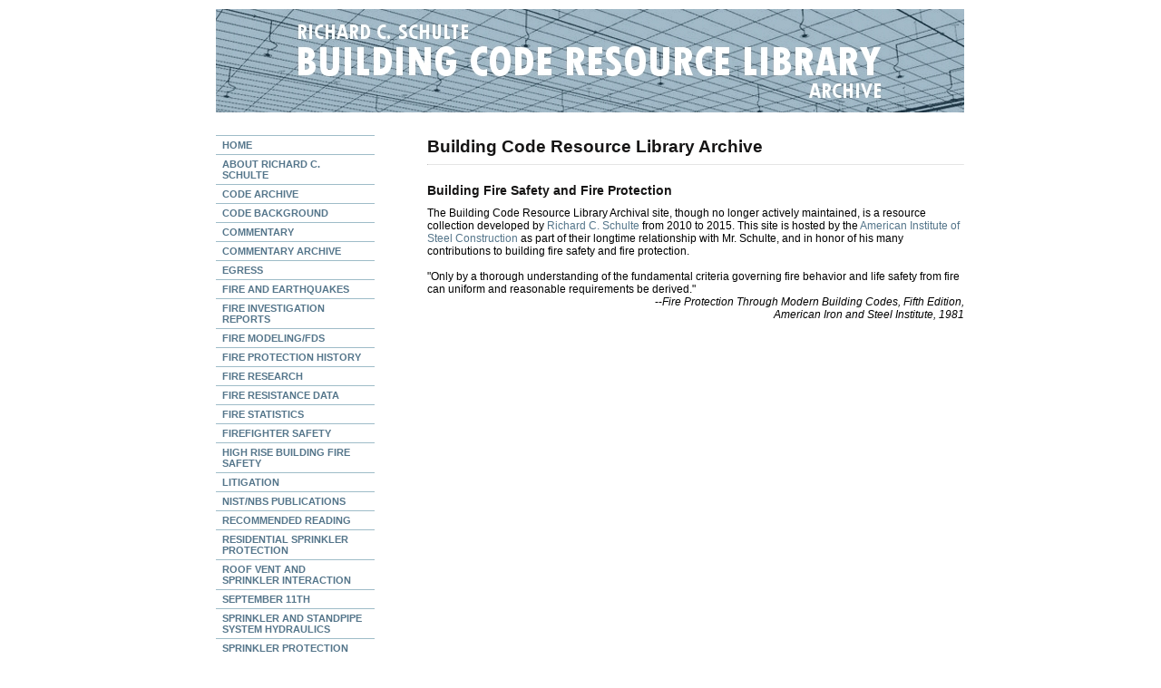

--- FILE ---
content_type: text/html; charset=utf-8
request_url: https://buildingcoderesourcelibrary.com/
body_size: 1997
content:

   <html>
   <TITLE>Building Code Resource Library</Title>
   <body>
        <link type="text/css" rel="stylesheet" href="css.css" /><meta http-equiv="Content-Type" content="text/html; charset=utf-8" /> 

<div style="width:825px; margin-right: auto; margin-left: auto;"> 

<TABLE style="border-collapse: separate; border-spacing: 10px;" WIDTH=100% BORDER=0 CELLSPACING="0" CELLPADDING="0">
<TR>
<TD ALIGN=LEFT VALIGN=TOP COLSPAN=2 BGCOLOR=#C7CFD7><IMG BORDER=0 WIDTH=825 HEIGHT=114 SRC="BCRL_Header.jpg" ALT="Building Code Resource Library"></TD>
</TR>
<TR>
<TD WIDTH=223 ALIGN=LEFT VALIGN=TOP>
<p>
<div id="leftNav">
<div class="topMenuLeft"></div>
<ul class="menu">

<li id="1" class="clearfix"><a href="default.aspx">Home</a></li>
<li id="2" class="clearfix"><a href="Schulte.aspx">About Richard C. Schulte</a></li>
<li id="3" class="clearfix"><a href="Code_Archive.aspx">Code Archive</a></li>
<li id="4" class="clearfix"><a href="Code_Background.aspx">Code Background</a></li>
<li id="5" class="clearfix"><a href="Commentary.aspx">Commentary</a></li>
<li id="6" class="clearfix"><a href="Commentary_Archive.aspx">Commentary Archive</a></li>
<li id="7" class="clearfix"><a href="Egress.aspx">Egress</a></li>
<li id="8" class="clearfix"><a href="Fire_and_Earthquakes.aspx">Fire and Earthquakes</a></li>
<li id="9" class="clearfix"><a href="Fire_Investigation_Reports.aspx">Fire Investigation Reports</a></li>
<li id="10" class="clearfix"><a href="Fire_Modeling-FDS.aspx">Fire Modeling/FDS</a></li>
<li id="11" class="clearfix"><a href="Fire_Protection_History.aspx">Fire Protection History</a></li>
<li id="12" class="clearfix"><a href="Fire_Research.aspx">Fire Research</a></li>
<li id="13" class="clearfix"><a href="Fire_Resistance_Data.aspx">Fire Resistance Data</a></li>
<li id="14" class="clearfix"><a href="Fire_Statistics.aspx">Fire Statistics</a></li>
<li id="15" class="clearfix"><a href="Firefighter_Safety.aspx">Firefighter Safety</a></li>
<li id="16" class="clearfix"><a href="High_Rise_Building_Fire_Safety.aspx">High Rise Building Fire Safety</a></li>
<li id="17" class="clearfix"><a href="Litigation.aspx">Litigation</a></li>
<li id="18" class="clearfix"><a href="NIST-NBS_Publications.aspx">NIST/NBS Publications</a></li>
<li id="19" class="clearfix"><a href="Recommended_Reading.aspx">Recommended Reading</a></li>
<li id="20" class="clearfix"><a href="Residential_Sprinkler_Protection.aspx">Residential Sprinkler Protection</a></li>
<li id="21" class="clearfix"><a href="Roof_Vent_and_Sprinkler_Interaction.aspx">Roof Vent and Sprinkler Interaction</a></li>
<li id="22" class="clearfix"><a href="September_11th.aspx">September 11th</a></li>
<li id="23" class="clearfix"><a href="Sprinkler_and_Standpipe_System_Hydraulics.aspx">Sprinkler and Standpipe System Hydraulics</a></li>
<li id="24" class="clearfix"><a href="Sprinkler_Protection.aspx">Sprinkler Protection</a></li>
<li id="25" class="clearfix"><a href="Sprinkler_System_Basics.aspx">Sprinkler System Basics</a></li>
<li id="26" class="clearfix"><a href="Sprinkler_System_Hardware.aspx">Sprinkler System Hardware</a></li>
<li id="27" class="clearfix"><a href="Structural_Fire_Resistance.aspx">Structural Fire Resistance</a></li>
</ul>

</TD>
<TD ALIGN=LEFT VALIGN=TOP>


	<p>
	
<h2>Building Code Resource Library Archive</h2>
<hr><br>
<h3>Building Fire Safety and Fire Protection</h3>


<div>
<div>
The Building Code Resource Library Archival site, though no longer actively maintained, is a resource collection developed by <a href="Schulte.aspx">Richard C. Schulte</a> from 2010 to 2015. This site is hosted by the <a href="http://www.aisc.org" target="_blank">American Institute of Steel Construction</a> as part of their longtime relationship with Mr. Schulte, and in honor of his many contributions to building fire safety and fire protection.<br />
</div>
<br />
"Only by a thorough understanding of the fundamental criteria governing fire behavior and life safety from fire can uniform and reasonable requirements be derived."
</div>
<div align="right"> 
--<em>Fire Protection Through Modern Building Codes, Fifth Edition,<br>American Iron and Steel Institute, 1981</em>
</div>

	        </TD>
</TR>
<TR>

<TD COLSPAN=2 ALIGN=CENTER VALIGN=TOP>
<!-- <span style="color:#808080"><a href="mailto:digrazia@aisc.org?Subject=Building Code Resource Library">Click here</a> to report or update a broken link.</span> -->
<hr>
<span style=" color:#808080">Building Code Resource Library Archive hosted by <A HREF="http://www.aisc.org" target="_blank">American Institute of Steel Construction</a>
<br><A HREF="http://www.aisc.org" target="_blank"><IMG style="margin: 8px;" BORDER=0 ALIGN=ABSMIDDLE WIDTH=123 HEIGHT=50 SRC="AISC-logo-mini.png" ALT="AISC"></a></span></TD>
</TR>
</TABLE>

</div>

<script>
  (function(i,s,o,g,r,a,m){i['GoogleAnalyticsObject']=r;i[r]=i[r]||function(){
  (i[r].q=i[r].q||[]).push(arguments)},i[r].l=1*new Date();a=s.createElement(o),
  m=s.getElementsByTagName(o)[0];a.async=1;a.src=g;m.parentNode.insertBefore(a,m)
  })(window,document,'script','//www.google-analytics.com/analytics.js','ga');

  ga('create', 'UA-2923015-8', 'auto');
  ga('send', 'pageview');

</script>

<script defer src="https://static.cloudflareinsights.com/beacon.min.js/vcd15cbe7772f49c399c6a5babf22c1241717689176015" integrity="sha512-ZpsOmlRQV6y907TI0dKBHq9Md29nnaEIPlkf84rnaERnq6zvWvPUqr2ft8M1aS28oN72PdrCzSjY4U6VaAw1EQ==" data-cf-beacon='{"version":"2024.11.0","token":"9cf97ef278784add956d35e9e17a11cd","r":1,"server_timing":{"name":{"cfCacheStatus":true,"cfEdge":true,"cfExtPri":true,"cfL4":true,"cfOrigin":true,"cfSpeedBrain":true},"location_startswith":null}}' crossorigin="anonymous"></script>
</BODY>
</HTML>
   </body>
   </html>



--- FILE ---
content_type: text/css
request_url: https://buildingcoderesourcelibrary.com/css.css
body_size: 20233
content:
@charset "utf-8";
/* Normalize browsers ++++++++++++++++++++++++++++++++++++++++++++++++++++++++++++++++++++++++++++++++++++++++++++++++++++++++*/
/* tbody,*/
body,div,dl,dt,dd,ul,li,h1,h2,h3,h4,h5,h6,pre,form,fieldset,input,textarea,p,th,img,sup{
margin:0px; 
padding:0px; 
visible:false;
visible:false;
}
table { 
border-collapse:collapse; 
border-spacing:0px;
visible:false;
box-shadow: 0px 0px 0px #fff;
}
fieldset,img {  
border:0;
visible:false;
}
address,caption,cite,code,dfn,em,th,var { 
font-style:normal; 
font-weight:normal; 
visible:false;
} 
ul { 
list-style:none; 
visible:false;
}
ul li{
background:url(../../uploadedimages/Generic/square_bullet.gif) no-repeat left 5px;
padding-left:15px;
}
ol{
margin:0px 0px 10px 25px; 
padding:0px; 
}
caption,th { 
text-align:left; 
visible:false;
}
.clear
{
clear:both;
visible:false;
}
/** utility **/
.clearfix:after {
content:"."; 
display:block; 
height:0; 
clear:both; 
visibility:hidden;
visible:false;
}
.clearfix {
display:inline-block;
visible:false;
}
.clearfix {
display:block;
visible:false;
}
* html .clearfix {
height:1px;
visible:false;
}
.left {
float: left;
visible:false;
}
.right {
float: right;
visible:false;
}
.img-right{
float:right;
padding-left:15px;
visible:false;
}
img.vbottom {vertical-align: bottom; visible:false;
}


.hid { 
display: none;
visible:false;
}

label.overlabel{
color:#54758A;
font: bold 12px Arial, Helvetica, sans-serif;
text-transform:uppercase;
visible:false;
}
label.overlabel-apply {
position:absolute;
top:5px;
left:0px;
width:185px;
text-align:center;
z-index:3;
color:#54758A;
font: bold 11px Arial, Helvetica, sans-serif;
text-transform:uppercase;
cursor:text;
visible:false;
}
.upperCase {
text-transform: uppercase;
visible:false;
}

/* Main Styles +++++++++++++++++++++++++++++++++++++++++++++++++++++++++++++++++++++++++++++++++++++++++++++++++++++++++++++++*/	
a, a:link {color: #54758A; text-decoration: none;visible:false;
}
a:visited { text-decoration: none;color:#54758A;visible:false;
}
a:hover { text-decoration: underline; visible:false;
}
a:active { visible:false;
}
a{
font:normal Arial, Helvetica, sans-serif;
color:#54758A;
visible:false;
}

body *{
font:normal 12px/normal Arial, Helvetica, sans-serif;
visible:false;
}
strong, b{
font-weight:bold;
visible:false;
}
hr {
	height:0px;
	border-top:0px;
	border-bottom:#E5E5E5 solid 1px;
	visible:false;
}
.mainTbl{
width:983px;
margin:10px auto;
visible:false;
}
.interior{
background:url(../../uploadedimages/Generic/bg-body.jpg) repeat-x top left;
visible:false;
}
.interior .mainTbl{
width:983px;
margin:0px auto;
background:url(../../uploadedimages/Generic/bg-maintable.jpg) repeat-x top left;
visible:false;
}


/* Header ++++++++++++++++++++++++++++++++++++++++++++++++++++++++++++++++++++++++++++++++++++++++++++++++++++++++++++++++++++*/
#branding{
position:relative;
padding-top:40px;
height:72px;
visible:false;
}
#branding .logo{
position:absolute;
top:12px;
visible:false;
}
#nav_main, .nav_main{
background:url(../../uploadedimages/Generic/bg_main_menu.gif) repeat-x left 27px;
width:983px;
border-bottom: 6px #f9f9fb solid;
visible:false;
}
#nav_main.Over{
background:url(../../uploadedimages/Generic/bg_main_menu.gif) repeat-x left 27px;
border-bottom:#e7a614 6px solid;
visible:false;
}
/*=nav-main top nav */
#nav_main #nav_top{
height:35px;
_height:36px;
padding:0px;
margin:0px;
float:right;
z-index:1000;
width:893px;
visible:false;
}
* html #nav_main #nav_top{	/* Hack IE6 */
margin-bottom:-1px;
visible:false;
}	
#nav_main #nav_top li{
float:left;
position:relative;
background:none; padding-left:0;
}
#nav_main #nav_top li a:focus {
outline: 0 }

#nav_main #nav_top li a{
text-indent:-2000px;
display:block;
visible:false;
}
#nav_main #nav_top li.Over ul,
#nav_main #nav_top li:hover ul{
display:none ;
position:absolute;
left:2px;
margin:0px;
padding:0px;
top:39px;
width:auto;
z-index:100;
visible:false;
}
#nav_main #nav_top #podsholder:hover ul,
#nav_main #nav_top #channels.Over ul{
left:auto;
right:0px;
visible:false;
}
#nav_main #nav_top li ul li{
position:relative;	
float:none;
background:#e7a614;
background:none; padding-left:0;
}
#nav_main #nav_top li ul li.last-child a{
border-bottom:none;

visible:false;
}
#nav_main #nav_top li ul li a{
background:#e7a614 url(../../uploadedimages/Generic/bulletmainmenu.gif) 5px 13px no-repeat !important;
color:#fff;
text-indent:0px;
height:auto !important;
width:auto !important;
white-space:nowrap;
padding:10px 10px 10px 15px;
display:block;
border-bottom:#fff 1px dotted;
position:relative;
visible:false;
}
#nav_main #nav_top li ul li a:hover{
background:#f0b440 url(../../uploadedimages/Generic/bulletmainmenu.gif) 5px 13px no-repeat !important;
text-decoration:none;
visible:false;
}
#nav_main #nav_top #about a{
background:url(../../uploadedimages/Generic/about.gif) no-repeat left 0px ;
width:91px;
height:39px;		
visible:false;
}
#nav_main #nav_top #aboutaisc a{
background:url(../../uploadedimages/Generic/aboutaisc.gif) no-repeat left 0px ;
width:91px;
height:39px;		
visible:false;
}
#nav_main #nav_top #joinaisc a{
background:url(../../uploadedimages/Generic/joinaisc.gif) no-repeat left 0px ;/*../../up*/
width:91px;
height:39px;
margin-left:-1px;
visible:false;
}
#nav_main #nav_top #joinnsba a{
background:url(../../uploadedimages/Generic/joinnsba.gif) no-repeat left 0px ;/*../../up*/
width:91px;
height:39px;
margin-left:-1px;
visible:false;
}
#nav_main #nav_top #myaisc a{
background:url(../../uploadedimages/Generic/myaisc.gif) no-repeat left 0px ;
width:83px;
height:39px;
margin-left:-1px;
visible:false;
}
#nav_main #nav_top #bookstore a{
background:url(../../uploadedimages/Generic/bookstore.gif) no-repeat left  0px ;
width:99px;
height:39px;
margin-left:-1px;	
visible:false;
}
#nav_main #nav_top #news a{
background:url(../../uploadedimages/Generic/news.gif) no-repeat left 0px ;/*../../up...*/
width:76px;
height:39px;
margin-left:-1px;
visible:false;
}
#nav_main #nav_top #events a{
background:url(../../uploadedimages/Generic/events.gif) no-repeat left 0px ;/*../../up...*/
width:83px;
height:39px;
margin-left:-1px;
visible:false;
}
/**************************************/
#nav_main #nav_top #newsandevents a{
background:url(../../uploadedimages/Generic/newsandevents.gif) no-repeat  left 0px ;
width:137px;
height:39px;
margin-left:-1px;
visible:false;
}
/*****************************************/
#nav_main #nav_top #findacompany a{
background:url(../../uploadedimages/Generic/findacompany.gif) no-repeat left 0px ;
width:179px;
height:39px;
margin-left:-1px;
visible:false;
}
#nav_main #nav_top #contactus a{
background:url(../../uploadedimages/Generic/contactus.gif) no-repeat  left 0px;
width:105px;
height:39px;
margin-left:-1px;
visible:false;
}
#nav_main #nav_top #contactaisc a{
background:url(../../uploadedimages/Generic/contactaisc.gif) no-repeat  left 0px;
width:105px;
height:39px;
margin-left:-1px;
visible:false;
}
#nav_main #nav_top #channels a{
background:url(../../uploadedimages/Generic/channels.gif) no-repeat left 0px;
width:94px;
height:39px;
margin-left:-1px;	
visible:false;
}
#nav_main #nav_top li ul{
display:none;
visible:false;
}
/* =interior */

.interior .mainTbl #header, .interior .mainTbl #content-main{
padding:0px 18px !important;
visible:false;
}
.interior #nav_main #nav_top{
height:39px;
_height:40px;
visible:false;
}
.exterior #nav_main #nav_top #about.Over a,
.interior #nav_main #nav_top #about.Over a{
background:url(../../uploadedimages/Generic/about.gif) no-repeat left -39px ;		
visible:false;
}
.exterior #nav_main #nav_top #aboutaisc.Over a,
.interior #nav_main #nav_top #aboutaisc.Over a{
background:url(../../uploadedimages/Generic/aboutaisc.gif) no-repeat left -39px ;		
visible:false;
}
.exterior #nav_main #nav_top #joinaisc.Over a,
.interior #nav_main #nav_top #joinaisc.Over a{
background:url(../../uploadedimages/Generic/joinaisc.gif) no-repeat  left -39px ;
position:relative;
z-index:3;
visible:false;
}
.exterior #nav_main #nav_top #joinnsba.Over a,
.interior #nav_main #nav_top #joinnsba.Over a{
background:url(../../uploadedimages/Generic/joinnsba.gif) no-repeat  left -39px ;
position:relative;
z-index:3;
visible:false;
}
.exterior #nav_main #nav_top #myaisc.Over a,
.interior #nav_main #nav_top #myaisc.Over a{
background:url(../../uploadedimages/Generic/myaisc.gif) no-repeat left -39px;
position:relative;
z-index:3;
visible:false;
}
.exterior #nav_main #nav_top #bookstore.Over a,
.interior #nav_main #nav_top #bookstore.Over a{
background:url(../../uploadedimages/Generic/bookstore.gif) no-repeat left  -39px ;
position:relative;
z-index:3;
visible:false;
}
.exterior #nav_main #nav_top #news.Over a,
.interior #nav_main #nav_top #news.Over a{
background:url(../../uploadedimages/Generic/news.gif) no-repeat left -39px ;
position:relative;
z-index:3;		
visible:false;
}
.exterior #nav_main #nav_top #events.Over a,
.interior #nav_main #nav_top #events.Over a{
background:url(../../uploadedimages/Generic/events.gif) no-repeat left -39px ;
position:relative;
z-index:3;		
visible:false;
}
/*******************************************************/
.exterior #nav_main #nav_top #newsandevents.Over a,
.interior #nav_main #nav_top #newsandevents.Over a{
background:url(../../uploadedimages/Generic/newsandevents.gif) no-repeat  left -39px ;
position:relative;
z-index:3;
visible:false;
}
/********************************************************/
.exterior #nav_main #nav_top #findacompany.Over a,
.interior #nav_main #nav_top #findacompany.Over a{
background:url(../../uploadedimages/Generic/findacompany.gif) no-repeat left -39px ;
position:relative;
z-index:3;
visible:false;
}
.exterior #nav_main #nav_top #contactus.Over a,
.interior #nav_main #nav_top #contactus.Over a{
background:url(../../uploadedimages/Generic/contactus.gif) no-repeat  left -39px;	
position:relative;
z-index:3;
visible:false;
}
.exterior #nav_main #nav_top #contactaisc.Over a,
.interior #nav_main #nav_top #contactaisc.Over a{
background:url(../../uploadedimages/Generic/contactaisc.gif) no-repeat  left -39px;	
position:relative;
z-index:3;
visible:false;
}
.exterior #nav_main #nav_top #channels.Over a,
.interior #nav_main #nav_top #channels.Over a{
background:url(../../uploadedimages/Generic/channels.gif) no-repeat left -39px;
position:relative;
z-index:3;
visible:false;
}
/* =search */
#nav_main .search{
margin-bottom:3px;
display:block;
position:relative;
float:right;
visible:false;
}
#nav_main .search ul.last-child{
margin:6px 10px;
float:right;
visible:false;
}
#nav_main .search ul.last-child li{
float:left;
margin-right:10px;
padding-right:10px;
border-right:1px solid #54758A;
background:none; padding-left:0;
}
#nav_main .search ul.last-child li.last-child{
border-right:none;
margin-right:0px;
padding-right:0px;
visible:false;
}
#nav_main .search ul.last-child li a{
color:#54758A;
padding-left:14px;
visible:false;
}
#nav_main .search ul li *{
font-size:11px;
visible:false;
}
/* =auth-section */
#join{
background:url(../../uploadedimages/Generic/join.gif) no-repeat left 2px;
visible:false;
}
#login{
background:url(../../uploadedimages/Generic/login.gif) no-repeat left 2px;
visible:false;
}
#logout, .logout{
background:url(../../uploadedimages/Generic/login.gif) no-repeat left 2px;
visible:false;
padding-left:15px;
}
/* =search box */
#nav_main .search #search{
width:206px;
float:right;
height:24px;
position:relative;
visible:false;
}
#nav_main #searchInput{
z-index:0;
border:none;
background:#e4e9f0;
color:#54758A;
width:181px;
/*height:16px;*/
position:absolute;
left:0px;
top:2px;	
line-height:normal;
padding:3px 2px;
vertical-align:bottom;
visible:false;
}
#nav_main #searchButton{
background:url(../../uploadedimages/Generic/searchButton.gif) no-repeat top left;
width:21px;
height:20px;
border:none;
position:absolute;
top:2px;
right:0px;
cursor:pointer;
visible:false;
}

/* Footer ++++++++++++++++++++++++++++++++++++++++++++++++++++++++++++++++++++++++++++++++++++++++++++++++++++++++++++++++++++*/	
.interior .mainTbl #footer{
padding:0px 18px 20px 18px;
visible:false;
}
.site_info_print{
border-top:1px solid #d6d7d7;
border-bottom:1px solid #d6d7d7;
padding:11px 6px 15px 6px;
margin:20px 0px;
visible:false;
}
#site_info{
border-top:1px solid #d6d7d7;
border-bottom:1px solid #d6d7d7;
/*vertical-align:middle;*/
padding:11px 6px 15px 6px;
width:971px;
margin-top:20px;
position:relative;
visible:false;
}
.site_info_print p,
#site_info p{
color:#a2a6a9;
font:bold 10px Arial, Helvetica, sans-serif;
clear:both;
width:500px;
margin:0px;
padding:0px;
visible:false;
}
.site_info_print p span,
#site_info p span{
margin-right:15px;
visible:false;
}
#site_info #site-tools1{
width:600px;
padding-bottom:7px;
visible:false;
}
#site_info #site-tools1 li{
float:left;
margin-right:10px;
background:none; padding-left:0;
}
#site_info #site-tools1 li a{
font:bold 10px/16px Arial, Helvetica, sans-serif;
color:#437084;
text-decoration:underline;
visible:false;
}
#site_info #site-tools2{
position:absolute;
right:0px;
top:0px;
padding-top:28px;
display:block;	
width:200px;
visible:false;
}
#site_info #site-tools2 li{
float:left;
margin-left:5px;
padding-right:6px;
padding-left:0;
background:url(../../uploadedimages/Generic/separator-footer.gif) no-repeat center right;
visible:false;
}
#site_info #site-tools2 li.last-child{
background:none;
margin-right:15px;
visible:false;
}
#site_info #site-tools2 li a{
color:#a2a6a9;
font:normal 9px Arial, Helvetica, sans-serif;
text-transform:uppercase;
text-decoration:none;	
visible:false;
}
#site_info #site-tools2 li a img{
vertical-align:middle;
margin-right:6px;
visible:false;
}

/* Content - Header ++++++++++++++++++++++++++++++++++++++++++++++++++++++++++++++++++++++++++++++++++++++++++++++++++++++++++*/
/* =flash */
/*#flash{
height:293px;
width:983px;
visible:false;
}*/
.flash{
visible:false;
}
.flash img{
vertical-align:bottom;
visible:false;
}
.bannerOver{
width:983px;
height:101px;
position:relative;
z-index:2;
margin-top:-12px;
_margin-top:-13px;
visible:false;
}
/* =path options */
.path{
background:url(../../uploadedimages/Generic/breadcumb.gif) no-repeat top left;
padding:13px 13px 8px 13px;
font:normal 11px Arial, Helvetica, sans-serif;
width:957px;
visible:false;
}
.path *{
line-height:12px;
visible:false;
}
.path span{
margin-right:5px;
visible:false;
}
.path .right{visible:false;
}
.path .right a{
padding-right:10px;
margin-left:7px;
color:#54758A;
background:url(../../uploadedimages/Generic/separator-path.gif) no-repeat right 3px;
font:normal 11px Arial, Helvetica, sans-serif;
visible:false;
}
.path .right a.last-child
{
background:none;
margin-right:0px;
padding-right:0px;
visible:false;
}
.path .line{
margin:0px 10px;
border-right:#54758A 1px solid;
visible:false;
}	
/* =breadcrumb */
#Breadcrumb{
	font:normal 11px/normal Arial, Helvetica, sans-serif;
	visible:false;
}
#Breadcrumb a,
#Breadcrumb label{
float:left;
visible:false;
} 
#Breadcrumb label{
/*margin-right:10px; mod 14-10-08*/
color:#333333;
visible:false;
}
#Breadcrumb a{
/*padding-right:9px;
margin-left:7px;
margin:0px 5px;*/
font:normal 11px/normal Arial, Helvetica, sans-serif;
padding:0px 7px;
background:url(../../uploadedimages/Generic/separator-path.gif) no-repeat right 3px;
display:block;
height:12px;
color:#54758A;
visible:false;
}
#Breadcrumb a.last-child,
#Breadcrumb  a.currentPage{
background:none;
margin-right:7px;/*0px*/
padding-right:7px;/*0px*/
/*color:#a0a0a0;*/
visible:false;
}
#Breadcrumb span{
background:transparent url(../../uploadedimages/Generic/separator-path.gif) no-repeat scroll left 3px;
margin-right:5px;
padding-left:7px;
}

/* Structure +++++++++++++++++++++++++++++++++++++++++++++++++++++++++++++++++++++++++++++++++++++++++++++++++++++++++++++++++*/
#contentleft{
background:#e3e3e3 url(../../uploadedimages/Generic/left-c-clamp.gif) repeat-x top left;
width:219px;
padding-bottom:100px;		
float:left;
min-height:450px;
visible:false;
}
* html #contentleft{	/* hack IE 6 */
height:450px;
visible:false;
}
.c-clamp #pageContent{
float:left;
width:739px;
padding:0px 0px 40px 25px;
visible:false;
}
* html .c-clamp #pageContent {
	padding-left: 21px;
}

.three-col{visible:false;
}
.three-col #pageContent{
float:left;
width:494px;
padding:0px 25px;
visible:false;
}
* html .three-col #pageContent {
	padding-left: 21px;
}
.three-col #contentRight{
float:right;
width:220px;
padding-bottom:0px;
_margin-bottom:-6px !important;
visible:false;
}
#pageContent{
position:relative;
visible:false;
}
.contentPage{
padding:20px 0px 20px 0px;
visible:false;
}
.c-clamp .contentPage{
padding:0px;
visible:false;
}
.three-col .contentPage{
padding:0px;
visible:false;
}
#content-main{	
margin-top:15px;
visible:false;
}
/* =content_sub */
#content-home{
width:983px;
visible:false;
}
#content{
padding-top:20px;
width:983px;
padding-bottom:24px;
_padding-bottom:0px;
visible:false;
}
.c-clamp #content,
.three-col #content{
background: url(../../uploadedimages/Generic/bottomcontent.gif) no-repeat bottom left;
visible:false;
}

/* Width of Areas ++++++++++++++++++++++++++++++++++++++++++++++++++++++++++++++++++++++++++++++++++++++++++++++++++++++++++++*/
.w46{
width:46px !important;
visible:false;
}
.w155{
width:155px !important;
visible:false;
}
.w310{
	width:310px;
}
.w181{
width:181px;
visible:false;
}
.w185{
width:187px !important;
visible:false;
}
.w198{
width:198px;
visible:false;
}

.w200{
width:200px;
visible:false;
}
.w231{
width:226px;
float:right;
visible:false;
}
.w233{
width:233px;
visible:false;
}
.w239 {
width:239px
}
.w250 {
width:250px;
}
.w254{
width:254px !important;
visible:false;
}
.w277{
width:277px !important;
visible:false;
}
.w256{
width:256px !important;
visible:false;
}
.w265{
width:265px !important;
visible:false;
}
.w280{
width:280px;
visible:false;
}
.w320{
width:320px;
visible:false;
}
.w350{
width:350px;
visible:false;
}
.w983{
width:983px;
visible:false;
}
.w953{
width:953px;
visible:false;
}	
.w500{
width:500px !important;
visible:false;
}
.w515{
width:515px;
visible:false;
}
.w731{
width:731px !important;
visible:false;
}
.w739{
width:739px;
}
.w780{
width:780px;
visible:false;
}
.w700{
width:700px;
visible:false;
}
.w421{
width:421px !important;
visible:false;
}
.w451{
width:451px;
visible:false;
}
.w482{
width:482px;
visible:false;
}
.w130{
width:130px;
visible:false;
}
.w100percent{
width:100%;
visible:false;
}
.w50percent{
width:49%;
visible:false;
}
.w160{
width:160px !important;
visible:false;
}
.widthMedium{
width:80px !important;
visible:false;
}
.w763{
width:763px;
visible:false;
}
.w60{
width:60px;
visible:false;
}
.w615{
width:615px;
visible:false;
}
/**height of areas*/
.h33{
height:33px;
visible:false;
}
/* Form Controls +++++++++++++++++++++++++++++++++++++++++++++++++++++++++++++++++++++++++++++++++++++++++++++++++++++++++++++*/
input{
padding:1px;
line-height:normal;
visible:false;
}
input, select, option, textarea{
color:#707276;
visible:false;
}
.inputYellow{
background:#FFFFCC;
visible:false;
}
.inputxSmall{
width:30px !important;
visible:false;
}
.inputSmall{
width:50px !important;
visible:false;
}
.inputMedium{
width:100px !important;
visible:false;
}
.input150{
width:150px !important;
visible:false;
}
.input170{
width:170px !important;
visible:false;
}
.input220{
width:220px !important;
visible:false;
}
.input560{
width:560px !important;
visible:false;
}
.inputLarge{
width:200px !important;
visible:false;
}
select.inputLarge{
width:208px !important;
visible:false;
}
.inputxLarge{
width:350px !important;
visible:false;
}
.inputxxLarge{
width:400px !important;
visible:false;
}
.inputxxxLarge{
width:430px !important;
visible:false;
}
textarea.inputxxxLarge{
width:435px !important;
visible:false;
}
.small-button{
border:none;
width:58px;		
padding-bottom:0px;
color:#FFFFFF;
text-transform:uppercase;
font:normal 11px "Myriad Pro", "Arial Narrow", Arial, Helvetica;
background:url(../../uploadedimages/Generic/small-button.gif) no-repeat top left;
height:27px;
padding-bottom:2px;
cursor:pointer;
visible:false;
}
.pbutton{
border:none;
width:97px;		
padding-bottom:0px;
color:#FFFFFF;
text-transform:uppercase;
font:normal 11px "Myriad Pro", "Arial Narrow", Arial, Helvetica;
background:url(../../uploadedimages/Generic/medium-button.gif) no-repeat top left;
height:27px;
padding-bottom:2px;
cursor:pointer;
visible:false;
}
.input91{
width:91px !important;
visible:false;
}
.input73{
width:73px !important;
visible:false;
}
.input78{
width:78px !important;
visible:false;
}
.input247 input, .input247 select{
width:247px;
visible:false;
}
.input273 input, .input273 select{
width:273px;
visible:false;
}
.radioextraOption{
height:14px;
float:left;
margin-right:10px;
visible:false;
}
.extraOption{
margin-bottom:20px;
height:14px;
float:left;
vertical-align:middle;
visible:false;
}
.ce180 tr td label{
width:187px;
visible:false;
}
/* Main  Styles ++++++++++++++++++++++++++++++++++++++++++++++++++++++++++++++++++++++++++++++++++++++++++++++++++++++++++++++*/
/* =left hand navigation */
#leftNav{
width:175px;
visible:false;
}	

/* 

#leftNav .topMenuLeft{
background:url(../../uploadedimages/Generic/menuleft-top.gif) no-repeat bottom left;
height:10px;
width:219px;
visible:false;
}
#leftNav .bottomMenuLeft{
background:url(../../uploadedimages/Generic/menuleft-bottom.gif) no-repeat top left;
height:10px;
width:219px;
visible:false;
}
#leftNav .menu, .menu{
	width:191px;
	background:url(../../uploadedimages/Generic/bgmenuleft.gif) top left repeat-y;
	padding:2px 14px 7px 14px;
	margin:0px;
	visible:false;
}
*/
#leftNav .menu ul{
	display:none;
}
#leftNav  li{ background:none; padding-left:0;}
.menu li a,
.menu li ul a,
.menu li.currSection li a{
	display:block;
	border-top:#9ebcc8 1px solid;
	font:bold 11px "Arial Narrow",Arial, Helvetica, sans-serif;
	text-transform:uppercase;
	color:#54758A; /* mod 17-10-08*/
	padding:4px 12px 4px 7px;
	margin:0px;


	#height:100%;

visible:false;
}
/* by IE6 */
.menu li a:visited{
	color:#54758A;
}
.menu li.currSection a:visited{
	color:#54758A;
}
.menu li.currSection li a:visited{
	color:#54758A;
}
/***/
#leftNav .menu .currSection ul{
	display:block;
	visible:false;
}
.menu li.first-child a{
	border-top:transparent 1px solid;
	display:block;
	visible:false;
}	
.menu li.currSection li a{
	display:block;
	border-top:none;
	font:bold 11px Arial, Helvetica, sans-serif;
	text-transform:none;
	color:#54758A;
	padding:5px 7px 5px 20px;
	margin:0px 0px 0px 0px;
	background:#849db9 
	_height:100%;
	visible:false;
}
.menu li.currSection li li a,
.menu li li li a,
.menu li.currSection li li a:hover,
.menu li li li a:hover,
.menu li.currSection li.selected li a{
	font:normal 11px Arial, Helvetica, sans-serif;
	color:#54758A;
	padding:5px 7px 5px 30px;
	visible:false;
}
.menu li.currSection li.selected li a,
.menu li.currSection li.selected li.selected li a,
.menu li.currSection li.selected li.selected li.selected li a
{
	text-decoration:none;
	font-style:normal;
	visible:false;
}
.menu li.currSection li.selected li a:hover,
.menu li.currSection li.selected li.selected li a:hover,
.menu li.currSection li.selected li.selected a,
.menu li.currSection li.selected li.selected li.selected a
{
	text-decoration:underline;
	visible:false;
}
.menu li.currSection li.selected li.selected a,
.menu li.currSection li.selected li.selected li.selected a
{
	font-style:italic;
	visible:false;
}
.menu li.currSection li.selected li.selected ul li a
{
	padding-left:40px;
	background-position:30px 11px;
	visible:false;
}
.menu li.currSection li a:hover,
.menu li.currSection li.selected a{
	text-decoration:underline;
	border-top:none;
	color:#54758A;
	background:#849db9 no-repeat 10px 11px;
	_height:100%;			
	visible:false;
}
/* RD HOVER */
.menu li a:hover,
.menu li.currSection a{
	background:#54758A no-repeat center;
	background-position:180px;/*175px*/
	text-decoration:none;
	color:#fff;
	border-top:#54758A 1px solid;
	visible:false;
}
.menu li.currSection a{
	background:#54758A no-repeat center;
	background-position:180px;/*175px*/
	visible:false;
}
/* =promo banners */
.cPromoBanners{
margin-top:10px;
width:219px;
visible:false;
}
.promoBanners{
width:219px;
visible:false;
}
.promoBanners a{
margin-bottom:10px;
width:219px;
display:block;
visible:false;
}

.steelProdLogin{
position:absolute;
right:0px;
bottom:20px;
visible:false;
}
/* Buttons Style +++++++++++++++++++++++++++++++++++++++++++++++++++++++++++++++++++++++++++++++++++++++++++++++++++++++++++++*/
.btnBackMainFaqPag{
background:url(../../uploadedimages/Generic/btnBackMainFaqPag.gif) no-repeat top left;
display:block;
border:none;
height:24px;
width:131px;
cursor:pointer;
visible:false;
}
.btnZoom{
display:inline-block;
padding:4px 4px 4px 24px;
background:url(../../uploadedimages/Generic/btnMagnifyingGlass.gif) no-repeat left center #fff;
margin-bottom:0px;		
border:none;
cursor:pointer;
visible:false;
}
.btnConfirmDelete{
background:	url(../../uploadedimages/Generic/btnConfirmDelete.gif) no-repeat left top;
display:block;
width:119px;
height:23px;
cursor:pointer;
border:none;
visible:false;
}
.btnAddLink{	/* =Add Link */
background:url(../../uploadedimages/Generic/btnAddMoreLinks.gif) no-repeat top left;
display:block;
border:none;
height:27px;
width:123px;
cursor:pointer;
visible:false;
}
.relative{
position:relative;
visible:false;
}
.btnSteelShapes{
background:url(../../uploadedimages/Generic/btnSteelShapes.gif) no-repeat top left;
display:block;
border:none;
height:27px;
width:101px;
cursor:pointer;
bottom:20px;
right:0px;
position:absolute;
visible:false;
}
.btnProducerProfile{
background:url(../../uploadedimages/Generic/btnProducerProfile.gif) no-repeat top left;
display:block;
border:none;
height:27px;
width:121px;
cursor:pointer;
margin-right:5px;
bottom:20px;
right:100px;
position:absolute;
visible:false;
}
.btnUpdateProfile{	/* =Update Profile */
background:url(../../uploadedimages/Generic/btnUpdateProfile.gif) no-repeat top left;
display:block;
border:none;
height:27px;
width:131px;
cursor:pointer;
visible:false;
}
.btnEnterPaymentInfo{	/* =Enter Payment Info */
background:url(../../uploadedimages/Generic/btnEnterPaymentInfo.gif) no-repeat top left;
display:block;
border:none;
height:27px;
width:131px;
cursor:pointer;
visible:false;
}
.btnSeach{	/* =Search */
background:url(../../uploadedimages/Generic/btnSeach.gif) no-repeat top left;
display:block;
border:none;
height:27px;
width:83px;
cursor:pointer;
visible:false;
}
.btnApplyOnlie{	/* =Apply Online Today */
background:url(../../uploadedimages/Generic/btnApply-online-today.gif) no-repeat top left;
height:31px;
width:220px;
display:block;
border:none;
margin-bottom:30px;
visible:false;
}
.btnSaveChanges{	/* =Save Changes */
background:url(../../uploadedimages/Generic/btnSaveChanges.gif) no-repeat top left;
display:block;
height:23px;
width:119px;
border:none;
cursor:pointer;
visible:false;
}
.btnPrintCheckedFaq{	/* =Print Checked FAQ */
background:url(../../uploadedimages/Generic/btnPrintCheckedFaq.gif) no-repeat left top;
width:129px;
height:23px;
cursor:pointer;
border:none;
visible:false;
}
.btnPrintFaq{ /* =Print FAQ */
background:url(../../uploadedimages/Generic/btnPrintFaq.gif) no-repeat left top;
width:129px;
height:23px;
cursor:pointer;
border:none;
visible:false;
}


.btnBrowse{	/* =Browse */
background:url(../../uploadedimages/Generic/btnBrowse.gif) no-repeat left top;
width:83px;
height:27px;
cursor:pointer;
visible:false;
}
.btnShowMap{	/* =Browse */
background:url(../../uploadedimages/Generic/btnShowmap.gif) no-repeat left top;
width:79px;
height:23px;
cursor:pointer;
visible:false;
border:none;
float:right;
margin-right:15px;
}
.btnNext{	/* =Next */
background:url(../../uploadedimages/Generic/btnNext.gif) no-repeat left top;
border:none;
display:block;
height:27px;
width:42px;
cursor:pointer;
visible:false;
}
.btnSearch{
background:url(../../uploadedimages/Generic/btnSearch.gif) no-repeat left top;
display:block;
border:none;
height:27px;
width:58px;
cursor:pointer;
visible:false;
}
.btnSearchArrow{	/* =Search Arrow */
background:url(../../uploadedimages/Generic/btnSearchArrow.gif) no-repeat left top;
display:block;
border:none;
height:27px;
width:83px;
cursor:pointer;
visible:false;
}
.btnResetSearch{	/* =Reset Search */
background:url(../../uploadedimages/Generic/btnResetSearch.gif) no-repeat left top;
display:block;
border:none;
height:27px;
width:83px;
cursor:pointer;
visible:false;
}
.btnSaveInMyCustomLinks{	/* =Save In My Custom Links */
background:url(../../uploadedimages/Generic/btnSaveInMyCustomLinks.gif) no-repeat top left;
display:block;
border:none;
height:23px;
width:155px;
cursor:pointer;
visible:false;
}
.btnSubmitProject{
background:url(../../uploadedimages/Generic/btnSubmitProject.gif) no-repeat left top;
display:block;
border:none;
height:27px;
width:131px;
text-indent:-1000px;
overflow:hidden;
cursor:pointer;
text-align:left;
visible:false;
}
.btnSubmit{
background:url(../../uploadedimages/Generic/btnSubmit.gif) no-repeat left top;
display:block;
border:none;
height:27px;
width:53px;
cursor:pointer;
visible:false;
}
.btnViewMonthly,
.btnViewMonthlyOn{
background:url(../../uploadedimages/Generic/btnViewasMonthlyCalendar.gif) no-repeat left top;
border:none;
width:133px;
height:16px;
cursor:pointer;
display:inline-block;
visible:false;
}
.btnViewList,
.btnViewListOn{
background:url(../../uploadedimages/Generic/btnViewList.gif) no-repeat left top;
border:none;
width:71px;
height:16px;
cursor:pointer;
display:inline-block;
visible:false;
}
.btnViewMonthlyOn,
.btnViewListOn{
background-position:left bottom;
visible:false;
}
.btnView{	/* =View */
background:url(../../uploadedimages/Generic/btnView.gif) no-repeat top left;
display:block;
border:none;
height:21px;
width:65px;
cursor:pointer;
visible:false;
}
.btnCancel{
background:url(../../uploadedimages/Generic/btnCancel.gif) no-repeat left top;
display:block;
border:none;
height:27px;
width:53px;
cursor:pointer;
visible:false;
}
.btnBack{
background:url(../../uploadedimages/Generic/btnBack.gif) no-repeat left top;
display:block;
border:none;
height:27px;
width:43px;
cursor:pointer;
visible:false;
}
/* Text Styles ++++++++++++++++++++++++++++++++++++++++++++++++++++++++++++++++++++++++++++++++++++++++++++++++++++++++++++*/
/* =head titles */
h1{
font:25px/25px "Arial Narrow",Arial, Helvetica, sans-serif;
color:#161616;
margin:0px 0px 15px 0px;
/*visible:false;*/
}
h1 *{
font:25px/25px "Arial Narrow",Arial, Helvetica, sans-serif;
color:#161616;
margin:0px 0px 15px 0px;
visible:false;
}
h2{
font: bold 19px/19px "Arial Narrow", Arial, Helvetica, sans-serif;
color:#161515;
margin:18px 0px 10px 0px;
visible:false;
}	
h3{
font:bold 14px Arial, Helvetica, sans-serif;
color:#161515;
margin-bottom:10px;
visible:false;
}

h6{
font:bold 12px Arial, Helvetica, sans-serif;
color:#333333;
display:inline;
margin-right:5px;
margin-bottom:10px;
visible:false;
}

/* =box Title with Link */
.boxTitleLink{
position:relative;
padding-right:0px;
/*visible:false;*/
}
.TitleLink{
margin-top:13px;
padding:7px 10px;
position:absolute;
right:0;
top:0;
z-index:3;
min-width:400px;/*300*/
text-align:right;
background:url(../../uploadedimages/Generic/title-links-bg.gif) no-repeat right 18px #fff;
/*visible:false;*/
}
.backTop{
	background:url(../../uploadedimages/Generic/backtopgray.gif) no-repeat top left;
	font:bold 12px Arial, Helvetica, sans-serif;
	color:#666666 !important;
	clear:both;
	float:left;
	margin-top:10px;
	padding-left:20px;
}
#content-main .boxTitleLink  .TitleLink,
#maincontent .boxTitleLink  .TitleLink{
padding:7px 10px 7px 10px;
margin:11px 10px 0px 0px !important;
background-position:right center;
visible:false;
}
#maincontent .bannerImageTitle .TitleLink{
background-position:right center;
margin-top:29px;
margin-right:10px !important;/*mod 13-10-08*/
width:400px;/*300*/
visible:false;
}
#maincontent .TitleLink ul{
display:inline-block;
margin-right:-7px !important;
visible:false;
}
.TitleLink ul li{
float:left;
background:url(../../uploadedimages/Generic/title-link-separator.gif) no-repeat right center;
padding-left:0;
}
.TitleLink ul li.last-child{
background:none !important;
visible:false;
}
.TitleLink ul li a{
color:#54758A !important;
font:normal 12px Arial, Helvetica, sans-serif;
text-decoration:underline !important;
padding:0px 7px 0px 5px;
visible:false;
}

p{
font:normal 12px Arial, Helvetica, sans-serif;
color:#3a3a3a;
/*text-align:justify; mod 08-10-08*/
margin:0px 0px 15px 0px;
visible:false;
}
p *{
font-size:12px;
visible:false;
}

sup{
vertical-align:top !important;
line-height:12px !important;
font-size:11px !important;
visible:false;
}

.block{
display:block;
float:none !important;
visible:false;
}
.no-float,
.no-float label{
float:none !important;
visible:false;
}
.valign-bottom{
vertical-align:bottom;
/*visible:false;*/
}
.valign-top{
vertical-align:top;
/*visible:false;*/
}
.valign-middle{
vertical-align:middle;
/*visible:false;*/
}
.text-align-left, .text-align-left *{
text-align:left;
/*visible:false;*/
}
.text-align-right, .text-align-right *{
text-align:right;
/*visible:false;*/
}
.center, .center *, .text-align-center, .text-align-center *{
text-align:center;
visible:false;
}
.alnMidle{
margin:0px;
width:750px;
visible:false;
}
.textBlack{
color:#333333 !important;
/*visible:false;*/
}
.textBlack *{
color:#333333 !important;
visible:false;
}
.textBlue *{
color:#4b6a90 !important;
visible:false;
}
.textBlue{
color:#4b6a90 !important;
/*visible:false;*/
}
.textOrange *{
color:#FF6600;
visible:false;
}
.textOrange{
color:#FF6600;
/*visible:false;*/
}
.textLightBlue *{
color:#0099CC;
visible:false;
}
.textLightBlue{
color:#0099CC;
/*visible:false;*/
}

#content-main .text12 *{
font-size:12px;
visible:false;
}
#content-main .text12{
font-size:12px;
/*visible:false;*/
}

.bold, .bold *{
font-weight:bold !important;
/*visible:false;*/
}

.bold *{
font-weight:bold !important;
visible:false;
}

.signature{
vertical-align:bottom;
margin-bottom:5px;
/*visible:false;*/
}
.signature *{
vertical-align:bottom;
margin-bottom:5px;
visible:false;
}

.bullet{
top:5px;
position:absolute;
right:-7px;
visible:false;
}
.date{
font:normal 10px/10px Arial, Helvetica, sans-serif;
color:#7ca6b9;
margin-right:5px;
text-align:right;
/*visible:false;*/
}
.date *{
font:normal 10px/10px Arial, Helvetica, sans-serif;
color:#7ca6b9;
margin-right:5px;
visible:false;
}
.become{
font:normal 12px Arial, Helvetica, sans-serif;
text-decoration:underline !important;
margin-left:10px;
color:#437084 !important;
visible:false;
}
.comment{
font: 12px/18px Arial, Helvetica, sans-serif;
color:#8c8c8c;
height:18px;
vertical-align:bottom;
/*visible:false;*/
}
.comment *{
font: 12px/18px Arial, Helvetica, sans-serif;
color:#8c8c8c;
height:18px;
vertical-align:bottom;
visible:false;
}
.smallText *{
font:normal 11px Arial, Helvetica, sans-serif;		
visible:false;
}
.smallText{
font:normal 11px Arial, Helvetica, sans-serif;		
/*visible:false;*/
}
.xsmallText{
font:normal 10px Arial, Helvetica, sans-serif;		
/*visible:false;*/
}
.xsmallText *{
font:normal 10px Arial, Helvetica, sans-serif;		
visible:false;
}
.grayText *{
color:#767676
visible:false;
}
.grayText{
color:#767676
/*visible:false;*/
}
.textLarge{
font:bold 14px Arial, Helvetica, sans-serif;
color:#161515;
}
.grayText-small {
color:#767676;
font-size:11px;
}
.blueText *{
color:#437084;
visible:false;
}
.blueText2 *{
color:#6488b3 !important;
visible:false;
}
.blueText2{
color:#6488b3 !important;
/*visible:false;*/
}
.readmore{
background: url(../../uploadedimages/Generic/arrow_bullet.gif) no-repeat right 4px;
padding-right:10px;
visible:false;
}
.blueText{
color:#437084;
visible:false;
}
.blueTextUB{
color:#6b8aae !important;
font-weight:bold;
text-decoration:underline !important;
visible:false;
}
.blueTextSoft{
color:#6b8aae !important;
visible:false;
}

.contentPage h4{
color:#006699;/*#0099CC;*/
padding-bottom:5px;
font: bold 16px Arial, Helvetica, sans-serif;
margin-bottom:10px;
visible:false;

}
.contentPage h5{
color:#0099CC;
font: bold 12px Arial, Helvetica, sans-serif;
margin-bottom:10px;
visible:false;
}
.contentPage h4 span{
font: bold 25px Arial, Helvetica, sans-serif;
visible:false;
}

/* Effects Styles +++++++++++++++++++++++++++++++++++++++++++++++++++++++++++++++++++++++++++++++++++++++++++++++++++++++++*/	
.hseparator{
border-bottom:1px solid #ccc;
margin-bottom:13px;
height:13px;
clear:both;
visible:false;
}
#content-main .padding-left15{
padding-left:15px !important:;
visible:false;
}
.margin-right5{
margin-right:5px;
visible:false;
}
.margin-right10{
margin-right:10px;
visible:false;
}
.margin-left10{
margin-left:10px;
visible:false;
}
.margin-right15{
margin-right:15px;
visible:false;
}
.padding-top5{
padding-top:5px; !important;
visible:false;
}
.padding27{
padding:5px 27px !important;
}
.margin-top5{
margin-top:5px !important;
visible:false;
}
.margin-top20{
margin-top:20px !important;
visible:false;
}
.margin-bottom5{
margin-bottom:5px;
visible:false;
}
.margin-bottom10{
margin-bottom:10px;
visible:false;
}
.padding-bottom5{
padding-bottom:5px !important;
visible:false;
}
.padding-bottom15{
padding-bottom:15px !important;
visible:false;
}
.background-lightgray{
background-color:#eaeaea !important;
visible:false;
}
.tableCellSpadding5 td, .tableCellSpadding5 th{
padding:5px !important;
height:auto !important;
}
/* =display none */
.displayNone{
display:none !important;
visible:false;
}
/* =fieldset */
.fielset{
background:url(../../uploadedimages/Generic/bg-login.gif) repeat-x left top;
padding:20px 10px 18px 20px;
#padding-bottom:12px;
position:relative;
border-bottom:1px solid #FFFFFF;
visible:false;
}
/* = left image */
.imgLeft{
width:118px;
float:left;
text-align:center;
margin:0px 30px 15px 0px;
visible:false;
}
.imgLeft img{
vertical-align:bottom;
visible:false;
}
.imgLeft span{
display:block;
font:normal 10px Arial, Helvetica, sans-serif;
color:#54758A;
margin-top:1px;
visible:false;
}
/* =title bar */
.titleBar{	/* modify by Hector */
background:url(../../uploadedimages/Generic/gradient_bar.gif) repeat-x top left #c8cbd0;
border:2px solid #bdc0c5;
border-top-color:#cbced3;
border-right-color:#c5c8cd;
border-left-color:#c5c8cd;
padding-top:11px;
padding-bottom:11px;
padding-left:20px;
margin-top:1px;
color:#161515;
font:bold 14px Arial, Helvetica, sans-serif;
height: 25px;
line-height: 25px;
visible:false;
}
/* =background purple */
.bgPurple{	/*modify by Hector*/
background:url(../../uploadedimages/Generic/bg_LigthPurple.jpg) repeat-x top left #d7d7ea;
border-top:1px solid #fff;
padding:15px 10px !important;
visible:false;
}
.bgPurple input{
margin-left:10px;
visible:false;
}
#content-main .bgPurple p{
padding:0px 0px !important;
margin:5px 0px !important;
visible:false;
}
#content-main .bgPurple .link-arrow-blue{
margin:6px 0px 0px 15px;
display:block;
visible:false;
}
/* =no border */
.noBrd,
span.noBrd input{
border:none !important;
visible:false;
}
/* =horizontal space */
.hSpace5{
margin:0px 5px 0px 5px;
visible:false;
}
.hSpaceRight5{
margin:0px 5px 0px 0px;
visible:false;
}
.hSpaceLeftt5{
margin:0px 0px 0px 5px;
visible:false;
}
/* =images of content header */
.imgUpMenu{
padding-bottom:19px;
visible:false;
}
.imgUpTitle{
margin-top:23px;
visible:false;
}
.box-degraded-lead{
background:url(../../uploadedimages/Generic/backgroundDegradedLead.gif) repeat-x left top;
width:737px;
padding:10px 15px;
margin-top:31px;
width:702px;
visible:false;
}
/* Other Styles +++++++++++++++++++++++++++++++++++++++++++++++++++++++++++++++++++++++++++++++++++++++++++++++++++++++++++*/	
/* =box-intro */
.box-intro{
	position:relative;
	padding-bottom:15px;
}
.box-intro .gradient-box-cclamp{
	position:static;
	margin:0px;
	visible:false;
}
.box-intro .addDown {
	position:absolute;
	right:0px;
	bottom:15px;
	visible:false;
}
/* =rows */
.c-clamp .row,
.three-col .row{
margin:0px !important;
visible:false;
}
.c-clamp .row,
.three-col .row{
margin-bottom:0px !important;
visible:false;
}
.row {
margin-top:15px;
clear:both;
visible:false;
}
.row .box{
float:left;
width:239px;
margin-right:10px;
padding:0px;
visible:false;
}
.row .last-child{
margin-right:0px !important;
visible:false;
}

/* =box */
.box{
width:220px;
padding-bottom:15px;		
visible:false;
}
* html .box {
	overflow: hidden;
	visible:false;
}
.box h4{
margin-bottom:15px;
width:220px;
height:31px;
/*text-indent:-2000px;*/
visible:false;
}
.box h4 a img{
margin-left:0px;
}
.box .overlay-fade{
padding-top:0px;
visible:false;
}
.box .overlay-fade .bullet{
right:-27px;
visible:false;
}
.box img{
float:left;
margin-right:10px;
visible:false;
}
.box p{
text-align:left;
margin-bottom:10px;
visible:false;
}
.box a{
font:bold 11px Arial, Helvetica, sans-serif;
color:#437084;
visible:false;
}
.box a span{
font-weight:normal;
color:#a4a4ab
visible:false;
}
.box a img{
float:none;
vertical-align:middle;
margin-left:5px;
visible:false;
}
.box hr{
margin:7px 0px;
padding:0px;
color:#c5ccd5;
size:3px;
line-height:1px;
font-size:1px;
visible:false;
}
.box a.channelTitle {
display: block;
background: url(../../uploadedimages/Generic/blank-round-aisc-title.gif) no-repeat top left;
width: 239px;
height: 31px;
padding-top: 9px;
padding-left: 9px;
color: #2a4768;
text-transform: uppercase;
font-weight: bold;
font-size: 11px;
}


/* =grad-box */
.grad-box{
margin-right:0px;
width:auto;
background:url(../../uploadedimages/Generic/rigt-box.jpg) no-repeat top left;
padding:10px 18px 0px 14px;
visible:false;
}
.grad-box h4{
font:bold 12px/12px "Arial Narrow",Arial, Helvetica, sans-serif;
color:#3f5d80;
margin:0px 0px 13px 0px !important;
visible:false;
}
.grad-box p{
font:normal 11px/13px Arial, Helvetica, sans-serif;
color:#707276;
padding-top:10px;
margin-bottom:10px;
visible:false;
}
.grad-box ul{
padding-top:7px;
visible:false;
}
.grad-box ul li{
padding-bottom:7px;
background:none; padding-left:0;
}
.grad-box ul li,
.grad-box ul li a{
color:#6989af;
visible:false;
}
.grad-box ul.bullet_square{
padding:10px 15px 0px 15px;
visible:false;
}
/* =square bullet */
ul.bullet_square{
padding:0px 15px 10px 15px;
visible:false;
}
ul.bullet_square li{
font:normal 11px/12px Arial, Helvetica, sans-serif;
color:#707276;
background:url(../../uploadedimages/Generic/square_bullet.gif) no-repeat left 5px;
padding-left:15px;
padding-bottom:10px;
}
/* =content bullet */
.content-box ul{
padding:0px 15px 10px 0px;
visible:false;
}
.content-box ul li{
color:#3a3a3a;
padding-bottom:5px;
padding-left:15px;
font:normal 12px/13px Arial, Helvetica, sans-serif;/* 11px/12px*/
background:url(../../uploadedimages/Generic/square_bullet.gif) no-repeat left 3px;
visible:false;
}
/* =square bullet */
ul.squareBullets{
margin:7px 0px 20px 0px;
visible:false;
}
.squareBullets li,
span.squareBullets{
background:url(../../uploadedimages/Generic/bullet-square.gif) no-repeat left 4px;
padding:0px 0px 3px 15px;
font:normal 12px/14px Arial, Helvetica, sans-serif;
visible:false;
}
.bottom-grad-box{
background:#e2e4f0  url(../../uploadedimages/Generic/bottom-gradbox.gif) no-repeat bottom left;
padding-bottom:10px;
width:220px;
float:right;
margin-bottom:10px;
visible:false;
}
.blueFlower{
float:right;
/*padding:6px 6px 6px 0px;*/
margin:-4px -12px 0px 0px;
visible:false;
}
.contentSimple{
padding: 25px 0px 7px 0px;
position:relative;
visible:false;
}
.overlay-box{
padding:5px 0px 0px 0px;
margin:0px;
visible:false;
}
.overlay-box li{
margin:0px 0px 3px 0px;
padding:0px;
background:none; 
}
.overlay-box li a{
margin:0px 20px 0px 0px;
padding:0px;
display:block;
background:url(../../uploadedimages/Generic/list_item_bg2.gif) no-repeat right bottom;
position:relative;
visible:false;
}
/** utility **/
.overlay-box li a:after{
content:"."; 
display:block; 
height:0; 
clear:both; 
visibility:hidden;
visible:false;
}
.overlay-box li a{
display:inline-block;
visible:false;
}
.overlay-box li a{
display:block;
visible:false;
}
* html .overlay-box li a{
height:1px;
visible:false;
}

.overlay-box li,
.overlay-box li a,
.overlay-box li span{
font:normal 11px/normal Arial, Helvetica, sans-serif;
color:#437085 !important;
visible:false;
}
.overlay-box a .bullet{
bottom:0px !important;
position:absolute;
right:-7px;
top:auto;
vertical-align:bottom;
visible:false;
}

/* = sections */
.sections{
float:left;
width:508px;
visible:false;
}
.sections .row{
width:508px;
padding-bottom:20px;
visible:false;
}
.sections3cols .row {
padding-bottom:20px;
visible:false;
}
.sections div.last-child{
padding-bottom:0px;
visible:false;
}
.sections p{
font:normal 12px/14px Arial, Helvetica, sans-serif;
margin:0px 0px 15px 2px !important;
visible:false;
}
.sections .readmore{
margin:0px 0px 0px 2px;
visible:false;
}

.sections h4{
font:bold 12px/12px "Arial Narrow",Arial, Helvetica, sans-serif;
color:#3f5d80;
margin:0px 0px 9px 0px !important;
width:239px !important;
visible:false;
}
/**/

.boxes .row{
padding-bottom:20px;
visible:false;
}
* html .boxes .row div.first-child {
	margin-right: 8px;
	visible: false;
}
/* =form */
.form{	/* modify by Hector */
background:#dbdbdb;
padding:13px 30px;
margin:0px;
font: 12px Arial, Helvetica, sans-serif;
color:#3a3a3a;
border-top:1px solid #fff;
visible:false;
}
.formWithe{	/* modify by Hector */
padding:20px 0px 10px 0px;
margin-bottom:10px;
font: 12px Arial, Helvetica, sans-serif;
color:#3a3a3a;
visible:false;
}
.form .file{
vertical-align:bottom;
position:relative;
visible:false;
width:453px;/*add 10-11-08*/
}
.form .file .fileupload{
position:absolute;
left:90px;
border:none;
background:none;
width:200px;
z-index:2;
opacity: 0;
-moz-opacity: 0;
filter: alpha(opacity=0);
visible:false;
}
.form .file .uploadimages{
width:15px;
height:15px;
padding:0px;
cursor:pointer;

visible:false;
}
.form .file .uploadimages img{
border:#009dd9 1px solid;
vertical-align:bottom;
width:18px;
height:18px;
margin:0px;
visible:false;
}
.form .file input{
display:inline;
margin-bottom:0px;
visible:false;
}
.form  .button, .button{
background:url(../../uploadedimages/Generic/Admin/UsrProjList/button.gif);
color:#009dd9;
font:bold 10px Arial, Helvetica, sans-serif;
border:none;
width:75px;
height:19px;
padding-bottom:3px;
cursor:pointer;
visible:false;
}
.form .buttonLarge{
background:url(../../uploadedimages/Generic/Admin/UsrProjList/buttonLarge.gif);
color:#009dd9;
font:bold 10px Arial, Helvetica, sans-serif;
border:none;
width:100px;
height:19px;
padding-bottom:3px;
cursor:pointer;
visible:false;
}
.form label,
.location label, .formWithe label{	/* modify by Hector */
color:#3a3a3a;
float:left;
visible:false;
}
.form label,
.location label,
.form label *,
.location label *, .formWithe label *, .formWithe label {	/* modify by Hector */
font: 12px Arial, Helvetica, sans-serif;
visible:false;
}
.form label{
line-height:normal;
margin-top:2px;
visible:false;
}
.form p{
margin-bottom:10px;
margin-top:10px;
visible:false;
}
.form table td ,.formWithe td{
padding:0px 10px 5px 0px !important;
visible:false;
}
.form table td.last-child ,.formWithe td.last-child{
padding:0px 0px 5px 0px !important;
visible:false;
}
/* =form row */
.form-row{
background-color:#dbdbdb;
visible:false;
}
.form-row label{
display:block;
margin-bottom:3px;
float:none;
visible:false;
}
.form-row .left,
.form-row .right{
float:left;
width:491px;
visible:false;
}
.form-row .left .titleBar{
border-right:none;
visible:false;
}
.form-row .right .titleBar{
border-left:none;
visible:false;
}
.form-row .file{
visible:false;
}
.form .file .txt-filepath,
.form-row .file .txt-filepath{
vertical-align:top;
width:342px;
margin-top:3px;
visible:false;
}
.form .file .btnBrowse,
.form-row .file .btnBrowse{
display:inline-block;
display:block;
position:absolute;
right:17px;
top:0px;
visible:false;
}
.form-row .form{
border-top:1px solid #fff;
padding-top:10px;
visible:false;
}
.form-row .left .formAlign li{
padding-bottom:10px;
background:none; padding-left:0;
}
.form-row .right .formAlign li{
padding-bottom:13px;
background:none; padding-left:0;
}
.form-row .formAlign label{
width:auto;
visible:false;
}
.form-row .formAlign .file{
position:relative;
padding-bottom:3px;
margin:0px;
overflow:hidden;
visible:false;
}
.form .file .fileupload,
.form-row .formAlign .file .fileupload{
position:absolute;
margin:0px;
padding:0px;
height:26px;
top:3px;
left:0px;
width:434px;
z-index:2;
opacity: 0;
-moz-opacity: 0;
filter: alpha(opacity=0);
cursor:pointer;
visible:false;
}
.file span{
display:block;
}
.form-row .googlemap{
border:4px solid #fff;
overflow:hidden;
width:450px;
margin-top:15px;
background-color:#fff;
text-align:right;
visible:false;
}
/*=googlemap-search*/
.googlemap-search{
border:4px solid #d7d7d7;
background-color:#fff;
padding:1px;
visible:false;
/****************************/
width:340px;
height:210px;
overflow:hidden;
/**************************/
}
.googlemap-search-large{
border:4px solid #d7d7d7;
background-color:#fff;
padding:1px;
visible:false;
/****************************/
width:500px;
height:200px;/*130px*/
overflow:hidden;
/**************************/
}
.googlemapResult{
width:810px;
height:200px;
overflow:hidden;
margin:20px 0px;
border:1px solid #333333;
visible:false;
}
/*=image-search*/
/*  add 14-10-08*/
.image-search-right{
visible:false;
float:right;
margin-left:16px;
}
/***/
.image-search{
visible:false;
float:left;/*float:right; modificado para http://aisc.bgtpartners.com/html/FindCompanyPerson_SearchResultsSingle.html*/
margin-right:10px;/*mod margin-left 13-10-08*/
}
.image-search-right td,
.image-search td{
padding:0px !important;
visible:false;
}
.image-search-right .image-box,
.image-search .image-box{
background-color:#d7d7d7;
padding:4px !important;
position:relative;
overflow:hidden;
visible:false;
}
.image-search-right .image-box img,
.image-search .image-box img{
vertical-align:bottom;
visible:false;
}
.image-search-right .btnZoom,
.image-search .image-box .btnZoom{
position:absolute;
bottom:1px;
right:1px;
padding:0px;
width:23px;
height:23px;
visible:false;
}
.image-search-right .image-desc,
.image-search .image-desc{
text-align:center;
visible:false;
}
.image-search-right .image-desc span,
.image-search .image-desc span{
color:#54758A !important;
font-size:10px !important;
visible:false;
}
/* =form align */
.formAlign{
font: 12px/18px Arial, Helvetica, sans-serif;
color:#3a3a3a;
visible:false;
}
.formAlign li{
clear:both;
margin-bottom:8px;
display:block;
background:none; padding-left:0;
}
.formAlign label{	/* modify by Hector */
font: 12px/18px Arial, Helvetica, sans-serif;
color:#3a3a3a;
width:130px;
visible:false;
}
.formAlign .required,
.requiredBlue {
font: 12px/18px Arial, Helvetica, sans-serif;
color:#3695ff;
height:18px;
float:left;
padding-right:5px;
vertical-align:bottom;
visible:false;
}
.formAlign input,
.formAlign select,
.formAlign textarea{
border:#b9b9b9 1px solid;
color:#707276;
font:normal 11px Arial, Helvetica, sans-serif;
width:310px;
visible:false;
}
.formAlign input{
height:14px;
vertical-align:bottom;
padding:2px 3px;
visible:false;
}
/********************/
.formAlignLight input,
.formAlignLight select,
.formAlignLight textarea{
border:#b9b9b9 1px solid;
color:#707276;
font:normal 11px Arial, Helvetica, sans-serif;
visible:false;
}
.formAlignLight input{
height:14px;
vertical-align:bottom;
padding:2px 3px;
visible:false;
}
/********************/
/* =various columns */
/*	.variousColumns td.first-child{
padding-top:5px !important;
visible:false;
}*/
.variousColumns td{
padding:5px 10px 5px 0px !important;
vertical-align:top;
visible:false;
}
.variousColumns td.space{
padding:5px 25px 5px 0px !important;
visible:false;
}
.variousColumns label{
font: 12px Arial, Helvetica, sans-serif;
color:#3a3a3a;
visible:false;
}
.variousColumns input,
.variousColumns select,
.location select,
.location input{
border:1px solid #b9b9b9;
color:#707276;
font:normal 12px Arial, Helvetica, sans-serif;
visible:false;
}
.lineWhiteTop{
border-top:#FFFFFF 1px solid;
margin-top:10px;
visible:false;
}
.dotedLine{
border-top:#999999 2px dotted;
}
/* =member table */
.membertable{
width:483px;
float:left;
margin-bottom:20px
visible:false;
}
/* =sitemap */
.sitemap{visible:false;
}
.sitemap ul{
margin:20px 40px;		
visible:false;
}
.news ul li{
clear:both;
list-style:none;
background:none; padding-left:0;
}
.news ul li, .news ul li *{
font:normal 12px Arial, Helvetica, sans-serif;
visible:false;
}
.news ul li a{
color:#437084;
padding-left:10px;
float:left;
width:635px;
visible:false;
}
.news .date{
width:80px;
display:block;
float:left;
vertical-align:middle;
margin-bottom:5px;
visible:false;
}
.sitemap ul ul,
.sitemap ul ul ul{
padding-left:20px;
margin:10px 0px;
visible:false;
}
.sitemap ul li{
margin-bottom:10px;
background:none; padding-left:0;
}
.sitemap ul li a{
font:normal 14px Arial, Helvetica, sans-serif;
color:#337AA4; /*#009dd9*/
background:url(../../uploadedimages/Generic/nut_bullet.gif) no-repeat left 1px;
padding-left:20px;
visible:false;
}
.sitemap ul li li a{
font:normal 12px Arial, Helvetica, sans-serif;
color:#2B50A1;/*#6080a7;*/
background:url(../../uploadedimages/Generic/subcontentbullet.gif) no-repeat left  5px ;
visible:false;
}
.sitemap ul li li li a{
font:normal 12px Arial, Helvetica, sans-serif;
color:#337AA4; /*#777777;*/
background:url(../../uploadedimages/Generic/point.gif) no-repeat left 5px ;
visible:false;
}
/* =location */
.location{
visible:false;
}
.location li{
float:left;
margin-right:15px;
background:none; padding-left:0;
}		
/* =gradient box */
.gradient-box{
background:url(../../uploadedimages/Generic/gradient-box.gif) top center no-repeat;
width:930px;
border:#b7bfca 1px solid;
padding:20px 25px;
font-weight:normal;
font:normal 14px/20px Arial, Helvetica, sans-serif;
color:#3f5d80;
margin-bottom:15px;
visible:false;
}
.gradient-box-normal{
background:url(../../uploadedimages/Generic/gradient-box.gif) top center no-repeat;
border:1px solid #b7bfca;
padding:10px 15px 15px 15px;
margin-bottom:10px;
visible:false;
}
.gradient-box-normal,
.gradient-box-normal p, .gradient-box-normal span{
font-weight:normal;
font-size:12px;
visible:false;
}
.gradient-box-normal p, .gradient-box-normal span{
margin:0px 0px 5px 0px !important;
visible:false;
}
.gradient-box-normal td{
padding:5px !important;
visible:false;
font-size:12px;
}

.gradient-box-cclamp{
background:url(../../uploadedimages/Generic/gradient-box-cclamp.gif) top center no-repeat;
width:690px;
border:#b7bfca 1px solid;
padding:20px 23px;
margin:0px 0px 20px 0px;
font:normal 14px/20px Arial, Helvetica, sans-serif;
color:#3f5d80;
/*visible:false;*/
}
/* add 10-10-08 */
.gradient-box-cclamp p,
.gradient-box p{
	font:normal 14px/20px Arial, Helvetica, sans-serif;
	color:#3f5d80;
	visible:false;
}
.gradient-box-cclamp p.last-child,
.gradient-box p.last-child{
	margin:0px;
}
/***/
.gradient-box-cclamp a,
.gradient-box a{
color:#3f5d80  !important;;
text-decoration:underline !important;
visible:false;
}
.gradient-box-cclamp, .gradient-box-cclamp *,
.gradient-box, .gradient-box *{
font-size:14px;
font-family:Arial, Helvetica, sans-serif;
visible:false;
}
/* =add page */
.add{
width:205px;
position:absolute;
right:0px;
bottom:0px;
visible:false;
}
.addDown{
position:absolute;
right:0px;
bottom:0px;
visible:false;
}
.addPage{
background:url(../../uploadedimages/Generic/addIcon.gif) no-repeat top left;
color:#333333 !important;
font:bold 10px Arial, Helvetica, sans-serif !important;
text-transform:uppercase;
padding-left:37px;
visible:false;
}
.myCustomLinks{
color:#333333 !important;
font:bold 10px Arial, Helvetica, sans-serif !important;
text-transform:uppercase;
margin-left:5px;
padding-left:5px;
border-left:#333333 1px solid;
visible:false;
}
.linksBottom{
display:block;
text-align:right;
height:20px !important;
margin-top:20px;
visible:false;
}
/* =add page footer*/
/*.addPageFooter{
margin-top:5px;
visible:false;
}*/
.addPageFooter a{
color:#333333 !important;
font:bold 10px Arial, Helvetica, sans-serif !important;
text-transform:uppercase;
margin-top:20px;
}
.addPageFooter a.first-child{
background:url(../../uploadedimages/Generic/addIcon.gif) no-repeat top left;
padding-left:37px;
visible:false;
}
.addPageFooter a.last-child{
border-left:1px solid #333;
padding-left:10px;
margin-left:7px;
}
/* =tab - normal */
.ajax__tab_header{
background:url(../../uploadedimages/Generic/bg_tabs.gif) no-repeat top left;
height:56px !important;
width:966px;
padding:8px 8px 0px 8px;
visible:false;
}
.ajax__tab_header span{
margin-right:10px;
height:53px;
display:inline-block;
visible:false;
}
.ajax__tab_outer{
background:url(../../uploadedimages/Generic/tab_left.gif) no-repeat top left;
height:55px;
display:inline-block;
padding:0px 0px 0px 10px;
margin-right:0px !important;
visible:false;
}
.ajax__tab_inner{
background:url(../../uploadedimages/Generic/tab_rigth.gif) no-repeat top right;
height:55px;
display:inline-block;
padding:0px 10px 0px 0px;
margin-right:0px !important;
visible:false;
}
.ajax__tab_tab{
background:url(../../uploadedimages/Generic/bg_intab.gif) repeat-x top left;
height:55px;
width:130px;
display:inline-block;
padding:10px 0px 0px 0px;
margin-right:0px !important;
text-align:center;
color:#7f8792;
font:bold 11px "Arial Narrow",Arial, Helvetica, sans-serif;
text-transform:uppercase;
cursor:pointer;
visible:false;
}
/* =tab - selected */
.ajax__tab_hover{
cursor:pointer !important;
visible:false;
}
.ajax__tab_active, .ajax__tab_hover{
visible:false;
}
.ajax__tab_active .ajax__tab_outer,
.ajax__tab_hover .ajax__tab_outer{
background:url(../../uploadedimages/Generic/tab_left_over.gif) no-repeat top left;
visible:false;
}
.ajax__tab_active .ajax__tab_inner,
.ajax__tab_hover .ajax__tab_inner{
background:url(../../uploadedimages/Generic/tab_rigth_over.gif) no-repeat top right #fff;
visible:false;
}
.ajax__tab_active .ajax__tab_tab,
.ajax__tab_hover .ajax__tab_tab{
background:url(../../uploadedimages/Generic/bg_intab_over.gif) repeat-x top left;
color:#3f5d80;
visible:false;
}
/* =tab - body content */
#tabsMyAisc{
margin-top:24px;
visible:false;
}
.ajax__tab_body{
margin-top:0px !important;
visible:false;
}
.bodyLefTab{
width:740px;
float:left;
visible:false;
}
.absoluteBottom{
position:absolute;
bottom:0px;
visible:false;
}
.absoluteRigth{
position:absolute;
right:0px;
visible:false;
}
.bodyRightTab{
width:220px;
float:left;
margin-left:23px;
padding-bottom:30px;
position:relative;/* was inner comments for http://aisc.bgtpartners.com/askaisc/default.aspx?id=2240 */
visible:false;
}
.bodyRightLinksMap{
padding-top:10px;
float:left;
visible:false;
}
.profiles{
padding-left:20px;
background:url(../../uploadedimages/Generic/profiles.gif) no-repeat left center;
}
.profiles_user{
padding-left:20px;
background:url(../../uploadedimages/Generic/i-beam_small.gif) no-repeat left center;
}
.infosign{
padding-left:20px;
background:url(../../uploadedimages/Generic/info.png) no-repeat left center;
}
.addlisting{
padding-left:20px;
background:url(../../uploadedimages/Generic/addlinsting.gif) no-repeat left center;
}
/* =table gradients */
.tableGradients{
width:100%;
visible:false;
}
.tableGradients th{
border-top:2px solid #cbced3 !important;
background:#d4d7dc url(../../uploadedimages/generic/bg_th.gif)  repeat-x bottom left;
padding-left:17px;
padding-right:17px;
height:38px;
border-bottom:#fff 1px solid;
border-left:#fff 1px solid;
color:#3f5d80;
font:bold 13px "Arial Narrow",Arial, Helvetica, sans-serif;
visible:false;
}
.tableGradients td{
background:#dcdcdc;
border-left:#fff 1px solid;
height:30px;
vertical-align:middle; /*!important;*/
font:normal 12px Arial, Helvetica, sans-serif;
color:#333333;
visible:false;
padding:0px 18px 0px 18px; /**/
}
.tableGradients td strong,
.tableGradients td a{
font:bold 11px Arial, Helvetica, sans-serif;
color:#6488b3;
visible:false;
}
.tableGradients td a.iconDelete,
.tableGradients td input.iconDelete{
background:url(../../uploadedimages/Generic/iconDelete.gif) no-repeat top center;
border:none;
display:block;
height:17px;
visible:false;
}
.tableGradients tr.odd td{
background:#eaeaea;
visible:false;
}
.odd {
background:#eaeaea;
visible:false;
}

/*.tableGradients tr.last-child td Mai*/
.bodyLefTab tfoot td,
.tableGradients tfoot td {
background:url(../../uploadedimages/Generic/bg_LigthPurple.jpg) repeat-x top left #d7d7ea;
visible:false;
}
.tableGradients tfoot table, .tableGradients table{
float:right;
visible:false;
}
.tableGradients tfoot table td, .tableGradients table td{
background:none;
border:none;
width:auto;
padding:0px!important;
height:auto;
vertical-align:middle;
font:bold 11px Arial, Helvetica, sans-serif;
color:#6488b3;
visible:false;
}
.tableGradients tfoot table td a, .tableGradients table td a{
padding:0px 4px !important;
visible:false;
}
.tableGradients tfoot table td a:hover,
.tableGradients tfoot table td a.currentPage, .tableGradients table td a:hover, .tableGradients table span{
background:#879ab6;
color:#FFFFFF;
text-decoration:none;
visible:false;
font-weight:bold;
padding:0px 5px;
}

/* =internal shadow popup */
.overlay{
position:fixed;
_position:absolute;
top: 0px;
left: 0px;
bottom:0px;
right:0px;
width: 100%;
height:100%;
_height:860px;
background:#000;
z-index:1001;
opacity:.40;
-moz-opacity: 0.40;
filter: alpha(opacity=40);
display:none;
visible:false;
}
.modal{
display:none;
left: 50%;
top: 50%;
right: 50%;
bottom: 50%;
vertical-align: middle;
position: absolute;
margin-top: -127px;
margin-right: -247px;
margin-bottom: -127px;
margin-left: -247px;
width: 494px;
height:260px;
padding: 16px;
background: #fff;
color: #333;
z-index:1002;
overflow: auto;
padding:0px;
visible:false;
}
.ifrmModal{
width: 494px;
border:none;
visible:false;
}
/* =iframe popup */
body.iframe{
background:#e4e4e4 url(../../uploadedimages/Generic/bg_iframe.gif) repeat-x top left;
padding:42px 25px 0px 25px;
visible:false;
}
.iframe .closeIframe{
background:url(../../uploadedimages/Generic/Close.gif) no-repeat top left;
display:block;
width:42px;
height:10px;
position:absolute;
top:13px;
right:11px;
visible:false;
}
.iframe .fields{
border-top:#b7bfca 1px solid;
border-bottom:#b7bfca 1px solid;
margin:7px 0px 13px 0px;
padding:10px 0px;
color:#3a3a3a;
font:normal 12px Arial, Helvetica, sans-serif;
visible:false;
}
.iframe .fields span{
display:block;
padding:5px 0px;
visible:false;
}
.iframe .fields span label{
width:90px;
display:block;
float:left;
font-weight:bold;
color:#333;
font-size:12px;
line-height:20px;
visible:false;
}
.iframe .fields span input{
margin:0px;
border:#b9b9b9 1px solid;
color:#707276;
font:normal 11px Arial, Helvetica, sans-serif;
padding:2px;
width:247px;
visible:false;
}
.iframe p{
padding:5px 0px 5px 0px;
display:block;
visible:false;
}
.subtitle{
margin-top:10px;
vertical-align:bottom;
visible:false;
}

/* =banner images title */
.bannerImageTitle{
position:relative;
margin-bottom:17px;
visible:false;
}
.bannerImageTitle img{
float:left;
width:219px;
margin-right:28px;
visible:false;
}
.bannerImageTitle h1{
float:left;
width:736px;
margin:0px;
position:absolute;
bottom:0px;
right:0px;
visible:false;
}
.bannerImageTitle h1 img{
width:736px;
margin:0px;
visible:false;
}
div.more-options .search-box,
.bannerImageTitle .search-box{
position:absolute;
right:0px;
top:0px;
margin-top:30px;
margin-right:15px;
visible:false;
}
div.more-options .search-box{
margin-top:6px;
visible:false;
}
div.more-options .search-box .searchInput,
.bannerImageTitle .search-box .searchInput{
background-color:#dbdfe8;
padding:3px 2px;
line-height:normal;
visible:false;
}
div.more-options .search-box .searchInput{
background-color:#FCFCFC;
visible:false;
}
div.more-options .search-box .overlabel-apply,
.bannerImageTitle .search-box .overlabel-apply{
top:4px;
visible:false;
}
/* =more options - by Hector */
div.more-options,
ul.more-options{
display:inline-block;
background-color:#e4e5e5;
width:100%;
margin-bottom:15px;
padding:9px 0px;
visible:false;
}
div.more-options{
display:block;
position:relative;
visible:false;
height:16px;
}
div.more-options ul{
display:inline-block;
width:auto;
visible:false;
}
div.more-options ul li,
ul.more-options li{
float:left;
background:none; padding-left:0;
}
div.more-options ul li a,
ul.more-options li a{
padding:0px 10px;
border-right:1px solid #7191a0;
font-size:12px;
line-height:normal;
color:#437084;
text-decoration:underline;
visible:false;
}
div.more-options ul li.last-child a,
ul.more-options li.last-child a{
border:none;
visible:false;
}
/* =faq list */
.faq-content{
width:745px;
float:left;
padding-top:5px;
visible:false;
}
.faq-content-print h2,
.faq-content h2{
font:bold 12px Arial, Helvetica, sans-serif;
color:#252525;
margin:20px 0px;
visible:false;
}
.faq-content p,
.faq-content ul,
.faq-content li{
color:#3a3a3a !important;
background:none; padding-left:0;
}
.faq-content .bgPurple{
margin-top:30px;
visible:false;
}
/* =faq list - by Hector */
.faq-list{
float:left;
width:745px;
padding-top:5px;
visible:false;
}
.faq-content .btnPrintCheckedFaq,
.faq-list .btnPrintCheckedFaq{
margin-bottom:10px;
visible:false;
}
.faq-list ul{
float:left;
padding-bottom:25px;
padding-right:25px;
width:340px;
visible:false;
}
.faq-list .faq-list-one-col{
float:left;
padding-bottom:25px;
padding-right:25px;
width:100%;
visible:false;
}
.faq-list .faq-list-one-col ul{
width:100%;
padding:0px;
margin:0px;
visible:false;}
.faq-list ul li a{
font-weight:bold;
color:#252525;
font-size:12px;
visible:false;
float:left;
display:block;
width:320px;
padding-bottom:5px;
}
.faq-list ul li{
	padding-bottom:15px; background:none; padding-left:0;
}
/**/
.faq-list ul li:after {
content:"."; 
display:block; 
height:0; 
clear:both; 
visibility:hidden;
visible:false;
}
.faq-list ul li {
display:inline-block;
visible:false;
}
.faq-list ul li {
display:block;
visible:false;
}
* html .faq-list ul li {
height:1px;
visible:false;
}
/**/
.faq-list ul li input{
width:20px;
visible:false;
float:left;
*margin-top:-2px;
}
.faq-list ul li ul{
float:none;
margin-left:24px;
margin-top:5px;
padding-bottom: 10px;
visible:false;
clear:both;
}
.faq-list ul li ul li{
padding:0px;
display:block;  /*28/11/08 display:inline-table; http://aisc.bgtpartners.com/DynamicQuestion.aspx?GrpId=6&QueId=952&ste=_Preview&id=2100*/
margin-bottom:5px;
background:none; 
}
.faq-list ul li ul li a{
color:#437084;
font-size:12px;/*11px*/
font-weight:normal;
visible:false;
display:inline;
float:none;
width:auto;
padding-bottom:0px;
}
.faq-list ul.faq-list-sub ul{
margin-left:0px;
visible:false;
}
.faq-list .bgPurple{
border-top:1px solid #c5c5cb;
background-color:#d8d6eb;
height:auto;
padding:16px 15px 15px 15px;
text-align:right;
visible:false;
}
/* =search box */
.search-box .overlabel-apply{
width:160px;
visible:false;
}
.search-box .searchInput{
z-index:0;
border:none;
background:#e4e9f0;
color:#54758A;
width:160px;
padding:3px;
visible:false;
}
.search-box .searchButton{
background:url(../../uploadedimages/Generic/searchButton.gif) no-repeat top left;
width:21px;
height:20px;
border:none;
cursor:pointer;
visible:false;
}
/* =cont rows */
.contRows{
height:211px;
width:356px;
float:left;
margin-right:27px;
visible:false;
}
.contRows .last-child {
margin:0;
visible:false;
}
/* =table form find */
.tableFormFind{
padding:0px !important;
border-collapse:separate;
border-spacing:8px;
visible:false;
}
.tableFormFind .textBlue{
color:#4b6a90;
visible:false;
}
.tableFormFind td{
padding:0px !important;
visible:false;
}
.tableFormFind input,
.tableFormFind select{
font:normal 11px/12px Arial, Helvetica, sans-serif;
color:#707276;
visible:false;
}
.cbNoneBorder input {
border:none;
visible:false;
}
.tableFormFind select option{
border:none !important;
visible:false;
}
/* =block find member */
.blockFindMember{
padding-top:14px;
visible:false;
}
.blockFindMember p, label{
font:normal 11px/12px Arial, Helvetica, sans-serif;
color:#707276;
visible:false;
display: block;
padding-top: 5px;
}
label a{
	font-size:11px !important;
}
/* =login */
.login{
width:483px;
margin:0px 17px 20px 0px;
float:left;
visible:false;
}
.login ul{
float:left;
width:300px;
visible:false;
}
.login .forgot{
font:normal 12px/14px Arial, Helvetica, sans-serif;
position:absolute;
text-align:right;
width:100px;
right:10px;
top:20px;
color:#437084;
width:130px;
visible:false;
}
.login .register{
background:#e0e0e0;
margin:0px;
padding:15px;
font:normal 11px/13px Arial, Helvetica, sans-serif;
color:#3a3a3a;
text-align:right;
visible:false;
}
.login .register .msgErrShow{
width:200px;
text-align:left;
visible:false;
}
.login .register p{
font:normal 12px/12px Arial, Helvetica, sans-serif;
color:#3a3a3a;
text-align:right;
margin-bottom:5px;
visible:false;
}
.login .register a{
font:normal 14px/normal Arial, Helvetica, sans-serif;
color:#437084;
text-decoration:underline;
visible:false;
}
.login li{
padding-bottom:6px;
margin:0px;
font:normal 11px Arial, Helvetica, sans-serif;
clear:both;
background:none; padding-left:0;
}
.login li.last-child{
padding-bottom:0px;
visible:false;
}
.login label{
float:left;
display:block;
width:67px;
vertical-align:middle;
font:bold 11px/11px Arial, Helvetica, sans-serif;
color:#3a3a3a;
visible:false;
}
.login .check{
border:none;
float:left;
margin-right:5px;
width:15px;
vertical-align:middle;
visible:false;
}


.login .small-button{
position:absolute;
bottom:10px;
right:10px;
visible:false;
}
.login .tocheck{
float:left;
display:inline !important;
width:auto;
visible:false;
}
.login li label{
margin-top:4px;
font-size:12px; /*add 17-10-08*/
line-height:12px;
visible:false;
}
.login li input{
font:normal 11px/normal Arial, Helvetica, sans-serif;
color:#666666;
padding:2px;
border:1px solid #b9b9b9;
width:180px;
visible:false;
}
.login span{
color:#F90000;
font:bold 12px Arial, Helvetica, sans-serif;
margin-left:5px;
visible:false;
}
/* =gallery box */
.gallery-box{
width:342px;
background-color:#d7d7d7;
padding:5px;
visible:false;
}
.gallery-box img{
vertical-align:bottom;
border:1px solid #fff;
visible:false;
}
.gallery-box .gallery-thumbs{
padding-top:5px;
visible:false;
}
.gallery-box .gallery-thumbs a img{
border:1px solid #fff;
visible:false;
}
/* =calendar */
.calendar-form-buttons{
padding-top:131px;
*padding-top:133px;
vertical-align:top;
visible:false;
}
.calendar-form{
background-color:#ddd;
border-bottom:1px solid #fff;
padding:10px 10px 0px 10px;
visible:false;
}
.calendar-form li{
padding:1px;
background:none; padding-left:1;
}
.calendar-form li label{
float:left;
margin-top:7px;
margin-right:10px;
color:#3a3a3a;
font-weight:bold;
width:135px;
visible:false;
}
.calendar-form li input,
.calendar-form li select{
float:left;
margin-top:4px;
margin-right:5px;
margin-bottom:5px;
visible:false;
}
.calendar-form li .btnSearch{
float:left;
margin-top:0px !important;
margin-left:10px;
float:right;
visible:false;
}
.calendar-event{
width:720px;
padding:7px;
border:1px solid #dcdcdc;
clear:both;
visible:false;
}
.calendar-event table.cal-control{
width:720px;
visible:false;
}

.calendar-event .cal-header{
position:relative;
background:url(../../uploadedimages/Generic/calendar/header-bg.gif) no-repeat center top;
visible:false;
}
.calendar-event .cal-header .cal-btn-left,
.calendar-event .cal-header .cal-btn-right{
position:absolute;
top:0;
width:22px;
height:22px;
overflow:hidden;
text-indent:-1000px;
background-position:left top;
background-repeat:no-repeat;
cursor:pointer;
visible:false;
}
.calendar-event .cal-header .cal-btn-left{
left:0;
background:url(../../uploadedimages/Generic/calendar/btn-left.gif);
visible:false;
}
.calendar-event .cal-header .cal-btn-right{
right:0;
background:url(../../uploadedimages/Generic/calendar/btn-right.gif);
visible:false;
}
.calendar-event .cal-header .cal-title{
text-align:center;
font:bold 14px Arial, Helvetica, sans-serif;
color:#161515;
display:block;
padding:5px 5px 10px 5px;
visible:false;
}
.calendar-event th{
background-position:left top;
background-repeat:no-repeat;
width:102px;
height:42px;
text-indent:-1000px;
overflow:hidden;
border-right:1px solid #fff;
border-bottom:1px solid #fff;
visible:false;
}
.calendar-event th.cal-sunday{
background-image:url(../../uploadedimages/Generic/calendar/sunday.gif);
visible:false;
}
.calendar-event th.cal-monday{
background-image:url(../../uploadedimages/Generic/calendar/monday.gif);
visible:false;
}
.calendar-event th.cal-tuesday{
background-image:url(../../uploadedimages/Generic/calendar/tuesday.gif);
visible:false;
}
.calendar-event th.cal-wednesday{
background-image:url(../../uploadedimages/Generic/calendar/wednesday.gif);
visible:false;
}
.calendar-event th.cal-thursday{
background-image:url(../../uploadedimages/Generic/calendar/thursday.gif);
visible:false;
}
.calendar-event th.cal-friday{
background-image:url(../../uploadedimages/Generic/calendar/friday.gif);
visible:false;
}
.calendar-event th.cal-saturday{
background-image:url(../../uploadedimages/Generic/calendar/saturday.gif);
visible:false;
}

.calendar-event tr td{
height:65px;
background-color:#cacdd2;
border-right:1px solid #cacdd2;
text-align:left;
padding:0px !important;
margin:0px;
visible:false;
vertical-align:top;
}
*:first-child+html .calendar-event tr td{
	width:100px !important;
}
.calendar-event td.cal-day,
.calendar-event td.cal-day-altern{
background:url(../../uploadedimages/Generic/calendar/day_bg_bottom.gif) repeat-x left bottom #eaeaea;
border-right:1px solid #fff;
visible:false;
}
.calendar-event td.cal-day .cal-desc,
.calendar-event td.cal-day-altern .cal-desc{
background:url(../../uploadedimages/Generic/calendar/day_bg.gif) repeat-x left top;
visible:false;
}
*:first-child .calendar-event div.cal-desc{
	width:90px !important;
}
.calendar-event td.cal-day .cal-desc,
.calendar-event td.cal-active .cal-desc,
.calendar-event td.cal-day-altern .cal-desc{
padding:5px !important;
visible:false;
}
.calendar-event td.cal-day .cal-desc h3,
.calendar-event td.cal-day-altern .cal-desc h3{
color:#9198a4;
visible:false;
}
.calendar-event td.cal-active .cal-desc h3{
color:#000;
visible:false;
}
.calendar-event td.cal-day .cal-desc h3,
.calendar-event td.cal-active .cal-desc h3,
.calendar-event td.cal-day-altern .cal-desc h3{
margin:0px 0px 2px 0px;
padding:0px;
font:bold 12px Arial, Helvetica, sans-serif;
visible:false;
}
.calendar-event td.cal-active .cal-desc a{
color:#fff;
display:block;
border-top: 1px dotted #cacdd2;
margin-top: 3px;
padding-top: 3px;
font-size:10px !important;
visible:false;
}
.calendar-event tr td.cal-day-altern{
border-right:1px solid #fff !important;
visible:false;
}
.calendar-event tr td.cal-day-altern,
.calendar-event tr td.cal-day-altern .cal-desc{
background:none !important;
background-color:#dddddd !important;
visible:false;
}
.calendar-event tr td.cal-active{
background-color:#a0abb8 !important;
border-right:1px solid #fff;
visible:false;
}
.calendar-event td.cal-active .cal-desc{
border-top:1px solid #97a2af;
visible:false;
}
.cols2{
width:983px;
padding:5px 0px;
visible:false;
}
.cols-row{
width:450px;
float:left;
padding-right:40px;
visible:false;
}
.cols4{
width:983px;
padding:0px 0px 15px 0px;
margin:0px;
overflow:hidden;
visible:false;
}
.cols4 .cols-row{
width:205px;
margin:20px 0px 0px 0px;
padding:0px 20px;
border-right:1px solid #fff;
visible:false;
}
.cols4 .cols-row label{
width:185px;
margin:0px 0px 0px 5px;
*margin-top:4px;
font-size:11px;
visible:false;
}
.cols4 .cols-row label strong{
font-weight:bold;
font-size:12px;
visible:false;
}
.link-arrow-blue{
background: url(../../uploadedimages/Generic/blueArrowSolid.gif) no-repeat right 5px;
line-height:normal;
padding-right:10px;
color:#557295 !important;
visible:false;
}
/* add for http://aisc.bgtpartners.com/askaisc/default.aspx */
.posArrow{
background-position:70px 20px;
display:block;
visible:false;
}
.addDownLeft{
position:absolute;
left:0px;
bottom:0px;
visible:false;
}

/***/
.status-opened,
.status-closed{
background-position:left 1px;
background-repeat:no-repeat;
/*padding-left:15px;*/
display:inline-block;
font:bold 11px Arial, Helvetica, sans-serif;
visible:false;
}
.status-opened{
/*background-image:url(../../uploadedimages/Generic/statusOpened.gif);*/
color:#4db44a;
visible:false;
}
.status-closed{
/*background-image:url(../../uploadedimages/Generic/statusClosed.gif);*/
color:#929292;
visible:false;
}
.ListCheckBox li,
.ListCheckBox td{
display:block;
clear:both;
margin-bottom:10px;
visible:false;
}	
.ListCheckBox li input, .ListCheckBox li label,
.ListCheckBox td input, .ListCheckBox td label{
float:left;	visible:false;
}
.ListCheckBox li label strong{
font-weight:bold;
visible:false;
}
.verticalCell{
line-height:10px !important;
font-size:11px  !important;
text-align:center;
font-weight:normal  !important;
vertical-align:bottom;
padding:5px 10px !important;
width:10px !important;
}
/* for homepage ++++++++++++++++++++++++++++++++++++++++++++++++++++++++++++++++++++++++++++++++++++++++++++++++++++++++++++++*/
/* =titles */
.iwantto{
background:url(../../uploadedimages/Generic/right-iwantto.gif) no-repeat top left;
visible:false;
}
#news-events, #want-to{
width:300px;
padding-right:15px;
visible:false;
}
* html #news-events, * html #want-to {
	overflow: hidden;
	visible:false;
}
#offers{
width:315px;
padding:0px;
float:none;
visible:false;
}
#content-main .row #want-to-cb,
#content-main .row #news-events-cb{
width:334px;
visible:false;
}
* html #content-main #want-to-cb, 
* html #content-main #news-event-cb,
* html #content-main #offers-cb {
visible: false;
overflow: hidden;
}
#content-main .row #offers-cb{
width:315px;
visible:false;
}
/* = */
.overlay-fade{
padding-top:10px;
visible:false;
}  
.overlay-fade li{
margin-bottom:2px;
background:none; padding-left:0;
}  
.overlay-fade li,
.overlay-fade li a,
.overlay-fade li span{
font:bold  11px/15px Arial, Helvetica, sans-serif;
color:#437084;
visible:false;
}
.overlay-fade li a{
margin-right:20px;
display:block;
min-height:18px;
_height:18px;
background:url(../../uploadedimages/Generic/list_item_bg.gif) no-repeat right 5px ;
position:relative;
visible:false;
}
#news-events #news{
padding:12px 0px;
/*border-bottom:#ccd2da 1px solid; DOS111208*/
visible:false;
}
#news-events #events{
padding-top:12px;
visible:false;
}
#news-events #news li.last-child,
#news-events #events li.last-child{
margin-bottom:0px;
visible:false;
}	
#news-events li{
margin-bottom:5px; /*margin-bottom:18px; DOS111308  */
background:none; padding-left:0;
}
#news-events li,
#news-events li a{
color:#707276;
font:normal 11px/normal Arial, Helvetica, sans-serif;
line-height:14px;
isible:false;
}
#news-events li strong,
#news-events li a strong{
color:#437084;
font:bold 11px/normal Arial, Helvetica, sans-serif;
visible:false;
}
#offers, .align-right{
text-align:right;
visible:false;
}
#offers a{
margin-bottom:5px;
display:block;
visible:false;
}

.fileBox li img{
float:left;
margin-right:5px;
width:42px;
visible:false;
}
.fileBox p{
font:normal 12px Arial, Helvetica, sans-serif;
margin:0px;
padding:0px ;
visible:false;
}
.fileBox a{
text-decoration:underline;
font:normal 12px Arial, Helvetica, sans-serif;
visible:false;
}
.centerForm{
margin:10px auto;
width:335px;
visible:false;
}
.noSpaces, .noSpaces *{
margin:0px !important;
padding:0px !important;
}
.centerDiv{
margin:10px auto;
visible:false;
}
.align-right{
text-align:right;
visible:false;
}
.noMarg,.noMarg *{
margin:0px;
} 
.noPad,.noPad *{
padding:0px !important;
}
span.font_title
{
	margin-right:10px !important;
	padding-right:10px !important;
	color:#00667c !important;
	font-size:11px;
}

/* NO USE ++++++++++++++++++++++++++++++++++++++++++++++++++++++++++++++++++++++++++++++++++++++++++++++++++++++++++++++++++++*/
/*

.imgCaption span{
font:10px Arial, Helvetica, sans-serif;
color:#54758A;
visible:false;
}
.lateralPad18{
padding-left:18px;
padding-right:18px;
visible:false;
}
.rightBox{
width:220px;
padding:0px;
margin:0px;
visible:false;
}
.relatedfiles{
background:url(../../uploadedimages/Generic/right-relatedfiles.gif) no-repeat top left;
visible:false;
}
.relatedlinks{
background:url(../../uploadedimages/Generic/right-relatedlinks.gif) no-repeat top left;
visible:false;
}



.searchBox{
width:400px;
margin:50px auto;
visible:false;
}
.searchBox .button{
clear:both;
display:block;
float:right;
visible:false;
}
.searchDetail{
margin:5px 0px;
padding:10px;
width:300px;
border:#CCCCCC 1px solid;
float:left;
visible:false;
}
.searchDetail li{
padding:5px 0px;
clear:both;
visible:false;
}
.searchDetail li strong{
display:block;
float:left;
width:130px;
color:#2464ae;
visible:false;
}
.searchDetail li span{
display:block;
font-style:italic;
float:left;
text-align:justify;
background:#ebedef;		
border:#F2F5F7 1px solid;
padding:3px;
width:155px;
visible:false;
}
.subjectTitle{
font:bold 25px Arial, Helvetica, sans-serif;
color:#006699;
border-bottom:none;
visible:false;
}
.dynamicTree,
.dynamicTree ul{
margin:10px 0px;
visible:false;
}
.dynamicTree input{
width:15px  !important;
margin-right:10px;
float:left;
visible:false;
}
.dynamicTree li{
margin-left:25px;
margin-bottom:10px;
clear:both;
display:block;
visible:false;
}
.dynamicTree li a{
font:11px/14px Arial, Helvetica, sans-serif;
color:#2464ae;
display:block;
width:325px;
float:left;
visible:false;
}	
.dynamicTree li li a{
color:#5B7C8C;
visible:false;
}
.blackButton{
background:url(../../Admin/Common/images/black-button.gif) no-repeat top left;
height:31px;
width:138px !important;
border:none;
font:bold 11px Arial, Helvetica, sans-serif;
color:#FFFFFF;
text-align:center;
padding-bottom:4px;
cursor:pointer;
margin-left:0px !important;
visible:false;
}
.printerMedium{
background:url(../../uploadedimages/Generic/printerMedium.gif) no-repeat bottom left;
height:32px;
border:none;
font:bold 11px Arial, Helvetica, sans-serif;
color:#000;
text-align:left;
padding-left:40px;
cursor:pointer;
visible:false;
}
.searchBoxGen{
position:relative;
float:right;
vertical-align:bottom;
visible:false;
}
.searchBoxGen .txtSearchQuestion{
width:185px;
vertical-align:top;
margin-top:3px;
cursor:text;
color:#7a7a7a;
font: 11px Arial, Helvetica, sans-serif;
visible:false;
}
.searchBoxGen label.overlabel-apply,
.searchBoxGen label.overlabel{	
text-align:center;
z-index:3;
color:#999999;
font: italic 11px Arial, Helvetica, sans-serif;
text-transform:none;
width:150px !important;
#top:11px;
visible:false;
}
.smallButton{
background:url(../../uploadedimages/Generic/smallButton.gif) no-repeat bottom left;
height:28px;
width:44px !important;
border:none;
font:bold 11px Arial, Helvetica, sans-serif;
color:#FFFFFF;
text-align:center;
padding-bottom:4px;
cursor:pointer;
margin-left:0px !important;
visible:false;
}
.dynamicHeader{
margin:10px 0px;
padding:10px;
visible:false;
}
hr.dotted{
border-top:#999999 1px dotted;
size:1px;
visible:false;
}
.dynamicHeader{
visible:false;
}
.dynamicHeader div.left,
.dynamicHeader div.right{
width:400px
visible:false;
}

.news{visible:false;
}

.vcard{visible:false;
}
.vcard .fn{
margin-bottom:5px;
visible:false;
}
.vcard .email{
margin-bottom:5px;
visible:false;
}
.mapresults{visible:false;
}
.mapresults .contentPage{
width:763px;
float:left;
visible:false;
}
.mapresults #contentRight{
float:right;
width:220px;
padding-bottom:0px;
_margin-bottom:-6px !important;
visible:false;
}
.mapresults h5{
background:#e4e9f0;
font:bold 12px Arial, Helvetica, sans-serif;
padding:4px;
margin:20px 0px;
visible:false;
}
.mapresults .searchHeader{
margin:10px 0px;
visible:false;
}
.mapresults .resultsTable{
width:100%;
visible:false;
}
.mapresults .resultsTable .odd{
background:#f2f2f2;
visible:false;
}
.mapresults .resultsTable th{
background:#252525;
color:#FFFFFF;
font:bold 12px Arial, Helvetica, sans-serif;
text-decoration:underline;
text-align:center;
border-right:#FFFFFF 1px solid;
visible:false;
}
.mapresults .resultsTable th.last-child{
border-right:none !important;
visible:false;
}
.mapresults .resultsTable td,
.mapresults .resultsTable th{
padding:6px !important;
width:32%;
visible:false;
}
.optionsfile{
padding-top:40px;
visible:false;
}
.optionsfile a{
display:block;
height:22px;
padding:14px 0px 2px 30px;
visible:false;
}
.optionsfile .sendFriend{
background:url(../../uploadedimages/Generic/sendtofriend.gif) no-repeat center left;
visible:false;
}
.optionsfile .printer{
background:url(../../uploadedimages/Generic/printer.gif) no-repeat center left;
visible:false;
}
.optionsCheck{
margin-bottom:20px;
visible:false;
}
.optionsCheck li{
float:left;
height:25px;
visible:false;
}
.optionsCheck li a{
height:20px;
padding:5px 0px 0px 30px;
display:block;
vertical-align:bottom;
color:#2464ae;
float:left;
font:bold 13px Arial, Helvetica, sans-serif;
visible:false;
}
.optionsCheck li.first-child{
border-right:1px solid #2464AE;
margin-right:10px;
padding-right:10px;
visible:false;
}
.selectAll{
background:url(../../uploadedimages/Generic/selectCheckAll.gif) no-repeat bottom left;
visible:false;
}
.deselectAll{
background:url(../../uploadedimages/Generic/deselectCheckAll.gif) no-repeat bottom left;
visible:false;
}
.dyntwoCols{
margin:10px 0px;
visible:false;
}
.dyntwoCols ul.left{
width:400px;
visible:false;
}
.boxMoreAnswers{
margin:0px;
text-align:right;
float:right;
width:180px;
visible:false;
}
.tools{
margin-bottom:10px;
visible:false;
}
.tools a{
float:right;
height:23px;
width:50px;
display:block;
margin:0px 0px 0px 5px;
padding-top:30px;
text-align:center;
visible:false;
}
.tools a:hover{
text-decoration:none;
visible:false;
}
.tools .gotohome{
background:url(../../Admin/Common/images/gotohome.gif) no-repeat 0px top;
visible:false;
}
.tools .gotohome:hover{
background:url(../../Admin/Common/images/gotohome.gif) no-repeat -50px top;
visible:false;
}
.tools .nextpage{
background:url(../../Admin/Common/images/nextpage.gif) no-repeat 0px top;
visible:false;
}
.tools .nextpage:hover{
background:url(../../Admin/Common/images/nextpage.gif) no-repeat -50px top;
visible:false;
}
.tools .previoustpage{
background:url(../../Admin/Common/images/previoustpage.gif) no-repeat 0px top;
visible:false;
}
.tools .previoustpage:hover{
background:url(../../Admin/Common/images/previoustpage.gif) no-repeat -50px top;
visible:false;
}
.refineSearch{
position:absolute;
right:10px;
top:10px;
font:12px/25px Arial, Helvetica, sans-serif;
text-align:right;
padding-right:10px;
text-decoration:underline !important;
color:#54758A !important;
background:url(../../uploadedimages/Generic/bgRoundedWhite.gif) no-repeat top left;
height:30px;
width:202px;
display:block;
vertical-align:middle;
visible:false;
}

.searchResultLeft{
width:614px;
margin-right:48px;
float:left;
visible:false;
}
.searchResultRigthMap{
width:311px;
background:#d7d7d7;
position:relative;
float:right;
padding:5px;
visible:false;
}
.textDarkGray{
color:#333333 !important;
visible:false;
}
.infoSearch{
margin-bottom:5px;
width:614px;
visible:false;
}
.noBold{
font-weight:normal !important;
visible:false;
}
.googlemapDetail{
width:253px;
height:131px;
border:#fff 1px solid;
overflow:hidden;
float:left;
margin:0px;
visible:false;
}
.magnifyingGlass{
position:absolute;
bottom:5px;
right:5px;
background:url(../../uploadedimages/Generic/search.gif) no-repeat top right;
border:none;
width:23px;
height:23px;
cursor:pointer;
visible:false;
}
.fourColList{
visible:false;
}
.fourColList li{
padding:0px 20px 0px 20px;
border-right:1px solid #FFFFFF;
width:194px;
display:block;
float:left;
visible:false;
}
.fourColList li.last-child{
padding-right:0px !important;
width:213px !important;
border-right:none;
visible:false;
}
.fourColList li.first-child{
padding-left:0px !important;
width:213px !important;
visible:false;
}
.fourColList li input{
float:left;
width:15px;
margin-right:5px;
overflow:hidden;
visible:false;
}
.fourColList li p{
text-align:left;
font:11px Arial, Helvetica, sans-serif !important;
visible:false;
}
.fourColList li p strong{
margin-right:3px;
font:bold 12px Arial, Helvetica, sans-serif !important;
visible:false;
}
.twoColumns{
width:983px;
height:125px;
visible:false;
}
.contRows2{
width:450px;
float:left;
padding-right:40px;
visible:false;
}
.bgPurpleTwo{
background:url(../../uploadedimages/Generic/bg_LigthPurple.jpg) repeat-x top left;
height:56px;
padding:20px 10px;
visible:false;
}
************************************************************************************************/
.desplegableForm{
overflow:hidden !important;
overflow-y:hidden  !important;
}
.searchCS{
	background:url(../../uploadedimages/Generic/displaySearchCaseStudies.gif) no-repeat left  0px;
	margin-bottom:10px;
	height:15px;
	display:block;
	text-decoration:none !important;
	cursor:pointer;
}
.searchPR{
	background:url(../../uploadedimages/Generic/displaySearchProjects.gif) no-repeat left  0px;
	margin-bottom:10px;
	height:18px;
	display:block;
	text-decoration:none !important;
	cursor:pointer;
}
.searchCSDispl{
	background:url(../../uploadedimages/Generic/displaySearchCaseStudies.gif) no-repeat left 15px;
	margin-bottom:10px;
	height:15px;
	display:block;
}
/*********************************BEGIN STYLES FORUM***********************/
table.content {
margin:0px;
background:#DCDCDC;
}
table.content .header1{
border-top:2px solid #cbced3 !important;
background:#d4d7dc url(../../uploadedimages/generic/bg_th.gif)  repeat-x bottom left;
padding-left:17px;
padding-right:17px;
height:38px;
border-bottom:#fff 1px solid;
border-left:#fff 1px solid;
color:#3f5d80;
font:bold 13px "Arial Narrow",Arial, Helvetica, sans-serif;
vertical-align:middle;
visible:false;
}
table.content .header1 *{color:#3f5d80;
font:bold 13px Arial, Helvetica, sans-serif;}
table.content .header2{
background:#7b9abe;
color:#FFFFFF !important;
padding-top:5px !important;
padding-bottom:5px !important;
font:bold 12px Arial, Helvetica, sans-serif !important;
}
.navlinks{display:none;}
table.content .header2 *{font:bold 12px Arial, Helvetica, sans-serif !important; color:#FFFFFF !important;}
table.content .post td{
background:#dcdcdc;
border-left:#fff 1px solid;
border-top:#fff 1px solid;
border-bottom:#fff 1px solid;
height:30px;
vertical-align:middle;
color:#333333;
visible:false;
}
table.content .post td table td{border:none !important;}
table.content .post td table .header2,table.content .post td table .header2 *{color:#3f5d80 !important;}
.postheader td, .postfooter td{	
	padding:5px 18px !important;
	vertical-align:middle;
	border:none !important;
}
.content_html_OuterTable td, td.post{
padding:0px !important;
border:none !important;
}
#ek_forum_editor td{
padding:0px !important;
}
.UserBox, .message{
padding:5px 18px !important;
border-top:1px solid #006699;
border-bottom:1px solid #006699;
}
.footer1{
padding-bottom:10px ;
}
/*********************************END STYLES FORUM***********************/
#move_thread{
display:block;
padding-top:5px;
}

/*********************************CONTENBLOCK DOUBLE E***********/
.contentBlock, .contentBlock *{
/*color:#3A3A3A*/
}
/* mod 10-10-08 for double shell in ektron design*/
#_dvContent table tr td ul li
{
	background:url(../../uploadedimages/Generic/bullet-square.gif) no-repeat left 4px;
	padding-left:13px;
	margin-bottom:5px;
}
#_dvContent table tr td ul ul
{
	padding-left:13px;
}

.design_mode_design ul li
{
	background:url(../../uploadedimages/Generic/bullet-square.gif) no-repeat left 4px;
	padding-left:13px;
	margin-bottom:5px;
}
.design_mode_design ul ul
{
	padding-left:13px;
}

#_dvContent table tr td tbody td{
	padding:0px 18px 0px 18px;
	visible:false;
}
/***/

.gradient-box ul li,
.gradient-box-cclamp ul li,
.contentBlock ul li{
	 background:url(../../uploadedimages/Generic/bullet-square.gif) no-repeat left 4px;
	 padding-left:13px;
	 margin-bottom:5px;
}
/* mod 10-10-08*/

.gradient-box ul ul,
.gradient-box-cclamp ul ul,
.contentBlock ul ul{
	padding-left:13px;
}
/* mod 08-10-08 for use of italic/bold/underline*/
em, em u{
	font-style:italic;
}
strong u{
	font-weight:bold;
}
strong em, em strong, strong em u{
	font-style:italic;
	font-weight:bold;
}
/* add 07/10 mod 15-10-08*/
.contentBlock a:visited strong.blueText,
.contentBlock a:visited{
	color:#1A4779;
}
/***************** by Search up ***********************************/
.searchResultUp{
	padding:0px 20px 0px 20px
}
	.searchResultUp h4 a{
		color:#31627B;
	}
	.searchResultUp table tr.alternRow{
		background-color:#E4E9F0;
	}
	.searchResultUp table td{
		padding:10px 5px !important;
		vertical-align:middle;
	}
	.searchResultUp table tr.first-child td{
		padding:0px;
		vertical-align:middle;
	}
	.searchResultUp table tr.footerRow{
		padding:5px 0px;
		text-align:center;
	}
	.searchResultUp table tr.footerRow td{
		text-align:center;
	}
	.searchResultUp table tr.footerRow span{
		font-weight:bold;
	}
	.searchResultUp table{
		width:100%;
	}
	
/* by search FAQs */
.TitleLinkSearch {
	background:#FFFFFF url(../../uploadedimages/Generic/title-links-bg.gif) no-repeat scroll right 0px;
	margin-top:11px;
	min-width:465px;
	padding:7px 10px;
	position:absolute;
	right:7pt;
	text-align:right;
	top:0pt;
	z-index:3;
}
.pos-relative{
	position:relative;
}
/* menu li*/

#divList ul li{ 
/*	padding-top:10px;*/
}
/* mod 29-09 */
.display-inline{
	display:inline;
}
/* by faq one col */
.faq-list-one-col ul li{ 
	background:none; padding-left:0;
	clear:both;
}
.faq-list-one-col ul li input{ 
	padding-bottom:20px;
	float:left;
}
.faq-list-one-col ul li a {
	float:left !important; 
	width:710px !important;
}
/*add 08-10-08 for learning opportunities*/
.optLearning{
	padding-bottom:15px;
	visible:false;
}
	.optLearning ul li{
		padding-bottom:10px;
		background:none; padding-left:0;
	}
	.optLearning tr td input,
	.optLearning tr td label,
	.optLearning tr td ul{
		float:left;
		visible:false;
	}
	.optLearning tr td ol{
		padding-left:7px;
	}
	.optLearning tr td input{
		margin-right:2px;
		visible:false;
	}
.btnPreviousArrow{	/* = < Previous  */
	background:url(/uploadedimages/Generic/btnPreviousArrow.gif) no-repeat left top;
	border:none;
	display:block;
	height:27px;
	width:83px;
	cursor:pointer;
	visible:false;
}
.btnNextArrow{	/* = Next >  */
	background:url(/uploadedimages/Generic/btnNextArrow.gif) no-repeat left top;
	border:none;
	display:block;
	height:27px;
	width:83px;
	cursor:pointer;
	visible:false;
}
.fontsize12 p,
.fontsize12 label{
	font-size:12px;
	line-height:normal;
}
.tableImageText tr td.first-child{
	padding:0 18px 0 0px;
}
.tableImageText tr td.last-child{
	padding:0px;
}
.tableImageText tr td a img{
	padding-bottom:15px;
	visible:false;
}
.btnWatchCourse{	
	background:url(/uploadedimages/Generic/btnWatchCourse.gif) no-repeat left top;
	border:none;
	display:block;
	height:31px;
	width:257px;
	cursor:pointer;
	visible:false;
}
/* add 08-10-08 */
.ekResetPassEmailLabel{
	color:#DBDBDB; width:70px;
}
#__ekResetPassEmail, #ekResetPassSubmitButton .small-button{
	float:right;
}
#ek_resetpassword table{
	display:block;
}
.requiredAbs{
	left:10px;
	position:absolute;
	top:60px;
}
.lblUsrnameAbs{
	left:25px;
	position:absolute;
	top:60px;
}
/*add 10-10-08*/
.msgErrorGreen{
	color:#4db44b;
}
.msgErrorRed{
	color:#FF0000
}
/*add 13-10-08 for my interest*/
.formCheckAlign{
	color:#3A3A3A;
	font-family:Arial,Helvetica,sans-serif;
	font-size:12px;
	line-height:18px;	
}
.formCheckAlign li{
	clear:both;
	display:block;
	margin-bottom:8px; background:none; padding-left:0;
}
.formCheckAlign li input{
	float:left;
	margin-right:10px;
}
.widthLabel li{
	width:340px; background:none; padding-left:0;
}
.greyColorLine{
	border:1px solid #E4E5E5;
	visible:false;
}
.margin-bottom15{
	margin-bottom:15px !important;
}
/* change join now | log out area */
#nav_main .search .content-login span {
	border-right:1px solid #54758A;
	/*float:left;*/
	margin-right:10px;
	padding-right:10px;
}
#nav_main .search .content-login span a {
	color:#54758A;
	padding-left:14px;
}
#nav_main .search .content-login span.last-child {
	border-right:medium none;
	margin-right:0px;
	padding-right:0px;
}
#nav_main .search .content-login {
	/*float:right;*/
	margin:6px 10px;
}
#nav_main .search .content-login span * {
	font-size:11px;
}
/* add 17-10-08 */
.e-pubs-ptions{position:absolute; bottom:0px; width:350px; margin-left:10px; right:0px;}
.e-pubs-ptions a{display:block; font:normal 10px/normal Arial, Helvetica, sans-serif; margin-bottom:10px;}
.e-pubs-ptions img{padding-right:5px; vertical-align:bottom;}
.restul-options{
margin-top:10px;
margin-bottom:20px;
}
.restul-options a.option-left{
color:#666;
float:left;
font:bold 12px/23px Arial,Helvetica,sans-serif;
background:url(/uploadedimages/Generic/btnMagnifyingGlass.gif) no-repeat top left;
height:23px;
display:block;
padding-left:25px;
}
.restul-options a.backTop{
float:right;
margin:0px;
clear:none;
background:url(/uploadedimages/Generic/backtoporange.gif) no-repeat top left;
}
.ListTaxonomyResults{
padding-left:10px;
}
.ListTaxonomyResults li{
padding-left:10px;
background:url(../../uploadedimages/Generic/subcontentbullet.gif) no-repeat left 5px;
}
.box-right{
float:right;
width:220px;
}
/*title h3 */
.bgTitle{
	background:url(/uploadedImages/Generic/bgTitles.gif) no-repeat right top;
	font:24px "Myriad Pro","Arial Narrow",Arial,Helvetica;
	line-height:49px;
	padding-top:6px;
}
.bannerImageTitle .bgTitle {
	bottom:-5px;
	float:left;
	margin:0px;
	position:absolute;
	right:0px;
	width:736px;
	visible:false;
}
.bannerImageTitle h3 {
	bottom:0px;
	float:left;
	margin:0px;
	position:absolute;
	right:0px;
	width:736px;
	visible:false;
}
/***/
.break-line{
	word-wrap: break-word;
}
.posStatic{
	position:static !important;
}
/*by upload files(button browse)*/
.posUpload {
	 position: absolute;
	 left: 353px;
	 top: 0px;
	 visible:false;
}
.posUpload input {
	 height:25px;
	 position: absolute;
	 right: 11px;
	 filter: Alpha(Opacity=0);
	 -moz-opacity: 0;
	 opacity: 0;
	 width:196px;
	 visible:false;
	 cursor:pointer;
}
.posRelative{
	position:relative;
	z-index:1;
}
/***/
#flash{
position:relative;
width:983px;
height:293px;
}
#flash .bg-banner{
position:absolute;
top:0px;
left:0px;
}
#flash .view-all-channels{
position:absolute;
bottom:113px;
right:0px;
background:url(../../uploadedimages/Generic/btn-view-all-channels.gif) no-repeat top left;
height:22px;
width:108px;
}
/*ie6*/
* html #flash .view-all-channels{
position:absolute;
bottom:112px;
right:-1px;
background:url(../../uploadedimages/Generic/btn-view-all-channels.gif) no-repeat top left;
height:22px;
width:108px;
}
/***/
#flash .carousel-channels{
height:174px;
width:702px;
position:absolute;
top:0px;
right:0px;
}
/*begin carousel home*/

.carousel-channels{
position:relative;
text-align:center;
}
jcarousel-container{
height:174px;
width:702px;
}
.carousel-channels .jcarousel-clip{
height:131px;/*174px*/
width:702px;
position:absolute;
top:18px;
}
.carousel-channels .jcarousel-next{
position:absolute;
bottom:0px;
right:108px;
background:url(../../uploadedimages/Generic/carousel-next.gif) no-repeat top left;
height:16px;
width:16px;
cursor:pointer;
z-index: 3;
}
/*ie6*/
* html .carousel-channels .jcarousel-prev{
position:absolute;
bottom:0px;
left:1px;
background:url(../../uploadedimages/Generic/carousel-prev.gif) no-repeat top left;
height:16px;
width:16px;
cursor:pointer;
z-index: 3;
}
/***/
.carousel-channels .jcarousel-prev{
position:absolute;
bottom:0px;
left:0px;
background:url(../../uploadedimages/Generic/carousel-prev.gif) no-repeat top left;
height:16px;
width:16px;
cursor:pointer;
z-index: 3;
}
.carousel-channels li{
float:left;
margin:0px;
padding:0px;
border:none;
background:none;
width:131px !important;
height:131px;
padding-left:9px;
}
.carousel-channels li a img, .carousel-channels li a{
width:131px;
height:131px;
}
.carousel-channels .jcarousel-clip {
z-index: 2;
padding: 0;
margin: 0;
overflow: hidden;
position: relative;
}
.carousel-channels ul{
z-index: 1;s
overflow: hidden;
position: relative;
top: 0;
left: 0;
margin: 0;
padding: 0;
height:131px;
}

/*end carousel home*/
ul.list-i-want-to{padding-top:10px; width:300px;}
.list-i-want-to li{
background:url(../../uploadedimages/Generic/list_item_home_bg.gif) no-repeat right 5px !important;
padding-bottom:3px;  padding-left:0;
}
.list-i-want-to li,
.list-i-want-to li a,
.list-i-want-to li *{
font:bold  11px/18px Arial, Helvetica, sans-serif;
color:#437084 !important;
}
.minHeight30{
min-height:30px;
_height:30px;
}
.heightAuto{
	height:auto !important;
}
.paddGradient4 tr td{
padding:4px 18px;
vertical-align:top;
}
.valign-top-Gradient tr td{
padding-top:4px;
vertical-align:top;
}
.valign-top-Gradient tr.last-child td{
background:#DCDCDC;
}
.valign-top-Gradient tr.odd.last-child td{
background:#EAEAEA;
}
.exportExcel{
background:url(../../uploadedimages/Generic/exp_excel.gif) no-repeat left center;
color:#6488B3 !important;
font:bold 12px Arial, Helvetica, sans-serif !important;
padding-left:27px;
visible:false;
}
.upSearch a{
background:url(../../uploadedimages/Generic/upSearch.gif) no-repeat left center;
padding-left:12px;
visible:false;
}
.downSearch a{
background:url(../../uploadedimages/Generic/downSearch.gif) no-repeat left center;
padding-left:12px;
visible:false;
}
/* Forum styles*/
.backForum{
background-color:#7B9ABE;
padding:2px 10px 3px 10px
}
.backForum h1{
color:#FFFFFF;
font-size:21px;
margin:0px;
padding-top:4px;
}
/***/
.paddingcels5 td { padding:5px 18px !important;}
.align-bottom{vertical-align:bottom !important;}
.align-top{vertical-align:top !important;}
.align-middle{vertical-align:middle !important;}
.align-left{text-align:left !important;}
.align-right{text-align:right !important;}
.align-center{text-align:center !important;}
.left-content{float:left; overflow:hidden; width:500px;}
.friendly-print{
width: 700px;
margin: 10px auto;
}
/* begin friendly-print */
.friendly-print #site_info{width:auto; margin-bottom:10px;}
.friendly-print .path{width:auto;
border-bottom:1px solid #eee;
border-top:1px solid #eee;
background:none;
}
.rightLabel{
clear:both;
float:right;
}
.friendly-print .path label, .friendly-print .path .right{display:none;}
/* end friendly-print */

/*------------------------------------------------------Certification module---------------------------------------------------------------------------*/
	
	.form-result{
      font-size:12px;
   }
   .form-result tr td,
   .form-result tr th{
      padding:4px 10px;
   }
   .form-result td
   {
		cursor:pointer;
   }
   .form-result td.noEvent
   {
		cursor:default;
   }
   .form-result .result-title a
   {
		text-transform:capitalize;
   }
   .form-result .form-result-data tr.hover td,
   .form-result .selected
   {
		background-color:#9caed2;
   }
   .form-result .form-result-data tr.hover td.result-title{
		background:url(../images/ideations_more.gif) no-repeat 5px 7px #9caed2;
   }
   .form-result .form-result-data tr.hover td.result-title a{
		padding-left:10px;
   }
   .form-result .selected td.result-title{
		background:url(../images/ideations_more.gif) no-repeat 5px -18px #9caed2 !important;
   }
   .form-result .selected td.result-title a{
		padding-left:10px;
   }
   
   .form-result .form-result-data tr.hover td a,
   .form-result .selected a
   {
		color:#fff;
   }
   .form-result tr th, .form-result tr th *
   {
		font-weight:bold;
		background-color:#2274af;
		color:#fff;
   }
   .form-result{
      border-bottom:1px solid #6582BD;
      background-color:#fff;
   }
   .form-result a
   {
		color:#6582BD;
		text-decoration:underline;
   }
   .form-result .form-result-detail{
		display:none;
		border-top:1px solid #e9f0f6 !important;
		background:#DFECF5 url(/common/images/backgrounds/formbox-bg.gif) repeat-x scroll left top;
   }
   .form-result .form-result-detail tr td
   {
		
   }
   .form-result .form-result-detail i
   {
		font-style:normal !important;
		color:#686C6F;
   }
   .form-result .delete{
   	background:url(/common/delete-bg.gif) no-repeat left top;
		padding-left:16px;
   }
   .form-result .form-result-detail label
   {
		color:#686C6F;
   } 
   
   .ListIdeation .noBdr
   {
		border:none !important;
   }
   .NoFoundResults p
   {
		display:block;
		padding:5px 10px;
		font-size:12px;
   }
   /*------------------------------------------------------Certification module---------------------------------------------------------------------------*/
   .headerColor 
{
	color:#3F5D80;
	font-weight:bold;
}

/*=Google Search Ajax*/
#gssearchResults .gs-title,
#gssearchResults .gs-title *
{
   font:normal 12px Arial,Helvetica,sans-serif;
   color:#437084;
}
#gssearchResults .gs-title b
{
   font-weight:bold;
}
#gssearchResults .gs-snippet
{
   font:normal 12px Arial,Helvetica,sans-serif;
   color:#3A3A3A;
}
#gssearchResults .gs-visibleUrl
{
   font-size:11px;
}
#gssearchResults div.gs-visibleUrl
{
   display:block;
}
#gssearchResults div.gs-visibleUrl-short
{
   display:none !important;
}
#gssearchResults .gsc-cursor-box
{
   display:block;
   padding-top:5px;
}
#gssearchResults .gsc-cursor-box,
#gssearchResults .gsc-cursor-box *
{
   font:normal 12px Arial,Helvetica,sans-serif !important;
}
#gssearchResults div.gsc-trailing-more-results a.gsc-trailing-more-results
{
   color:#437084;
}
#gssearchResults div.gsc-cursor div.gsc-cursor-page
{
   color:#3A3A3A;
}
#gssearchResults div.gsc-cursor div.gsc-cursor-current-page
{
   color:#437084;
}

.error
{
	font-weight: bold;
	color: red;
}

/*Added by WSOL (Rob S.) 3/7/2012*/
.passphraseBox
{
    background-color: #FFFFFF;    
    width: 600px;
    height: 50px;
    padding: 0px;
}


/*Added by WSOL (Dan R.) 8/27/2012*/

.invoice{
	margin-right: 3%;
}

.niceForm{
	float: left;
	width: 40%;
	padding: 0 3% 3%;
	border: 1px solid #E1E1E1;
	margin-top: 20px;
}

.niceForm .row{
	margin-top: 0;
	padding: 10px;
}

.niceForm label{
  padding-bottom: 10px;
}


.niceForm .odd{
	background: #f7f7f7;
}

.niceForm .calc{
	display: inline;
}

.receipt_message{
	padding-top: 20px;
}

.title{
	font-weight: bold;
	display: block;
	padding-top: 10px;
}

ul ul li{
	background: none;
}

.no-bullet{
	background: none;
	list-style-type: none;
}

--- FILE ---
content_type: text/plain
request_url: https://www.google-analytics.com/j/collect?v=1&_v=j102&a=1874883402&t=pageview&_s=1&dl=https%3A%2F%2Fbuildingcoderesourcelibrary.com%2F&ul=en-us%40posix&dt=Building%20Code%20Resource%20Library&sr=1280x720&vp=1280x720&_u=IEBAAEABAAAAACAAI~&jid=1915714862&gjid=1896039641&cid=1217974332.1769794839&tid=UA-2923015-8&_gid=40657625.1769794839&_r=1&_slc=1&z=129984799
body_size: -455
content:
2,cG-27C505MRH0